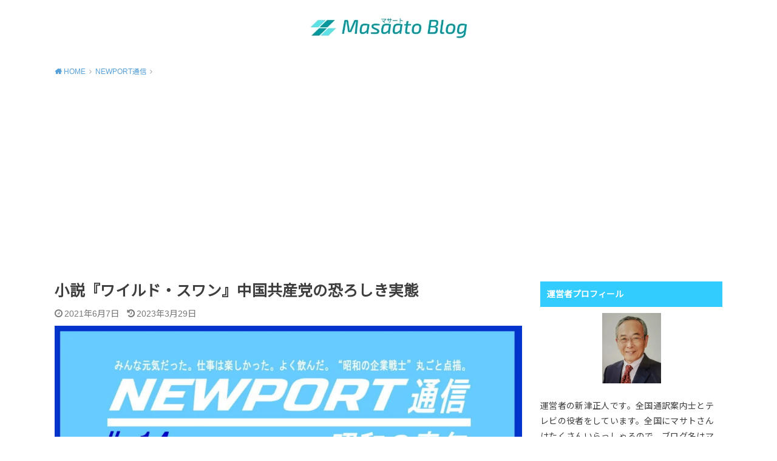

--- FILE ---
content_type: text/html; charset=UTF-8
request_url: https://masaato.com/wild-swan/
body_size: 21782
content:
<!doctype html>
<html dir="ltr" lang="ja" prefix="og: https://ogp.me/ns#" class="no-js">

<head>
<meta charset="utf-8">
<meta http-equiv="X-UA-Compatible" content="IE=edge">
<meta name="HandheldFriendly" content="True">
<meta name="MobileOptimized" content="320">
<meta name="viewport" content="width=device-width, initial-scale=1"/>

<link rel="pingback" href="https://masaato.com/xmlrpc.php">

<title>小説『ワイルド・スワン』中国共産党の恐ろしき実態 - Masaato Blog</title>

		<!-- All in One SEO 4.9.3 - aioseo.com -->
	<meta name="description" content="共産党員として思想的妥協をいっさいせず、清貧・潔癖に生き、精神的・肉体的にボロボロになって死んで行く父。子供5人を何とか生かせようと必死で奮闘する同じく共産党員の母。 こうした共産党幹部の両親が献身的な活動をした中国共産党の非人間的な政策と行政を見ながら、やがてその社会的矛盾に気づいていく理知的な著者。" />
	<meta name="robots" content="max-image-preview:large" />
	<meta name="author" content="masaato21"/>
	<link rel="canonical" href="https://masaato.com/wild-swan/" />
	<meta name="generator" content="All in One SEO (AIOSEO) 4.9.3" />
		<meta property="og:locale" content="ja_JP" />
		<meta property="og:site_name" content="Masaato Blog - 「昭和の青年」の知恵" />
		<meta property="og:type" content="article" />
		<meta property="og:title" content="小説『ワイルド・スワン』中国共産党の恐ろしき実態 - Masaato Blog" />
		<meta property="og:description" content="共産党員として思想的妥協をいっさいせず、清貧・潔癖に生き、精神的・肉体的にボロボロになって死んで行く父。子供5人を何とか生かせようと必死で奮闘する同じく共産党員の母。 こうした共産党幹部の両親が献身的な活動をした中国共産党の非人間的な政策と行政を見ながら、やがてその社会的矛盾に気づいていく理知的な著者。" />
		<meta property="og:url" content="https://masaato.com/wild-swan/" />
		<meta property="article:published_time" content="2021-06-07T06:55:04+00:00" />
		<meta property="article:modified_time" content="2023-03-29T01:38:58+00:00" />
		<meta name="twitter:card" content="summary" />
		<meta name="twitter:title" content="小説『ワイルド・スワン』中国共産党の恐ろしき実態 - Masaato Blog" />
		<meta name="twitter:description" content="共産党員として思想的妥協をいっさいせず、清貧・潔癖に生き、精神的・肉体的にボロボロになって死んで行く父。子供5人を何とか生かせようと必死で奮闘する同じく共産党員の母。 こうした共産党幹部の両親が献身的な活動をした中国共産党の非人間的な政策と行政を見ながら、やがてその社会的矛盾に気づいていく理知的な著者。" />
		<script type="application/ld+json" class="aioseo-schema">
			{"@context":"https:\/\/schema.org","@graph":[{"@type":"BlogPosting","@id":"https:\/\/masaato.com\/wild-swan\/#blogposting","name":"\u5c0f\u8aac\u300e\u30ef\u30a4\u30eb\u30c9\u30fb\u30b9\u30ef\u30f3\u300f\u4e2d\u56fd\u5171\u7523\u515a\u306e\u6050\u308d\u3057\u304d\u5b9f\u614b - Masaato Blog","headline":"\u5c0f\u8aac\u300e\u30ef\u30a4\u30eb\u30c9\u30fb\u30b9\u30ef\u30f3\u300f\u4e2d\u56fd\u5171\u7523\u515a\u306e\u6050\u308d\u3057\u304d\u5b9f\u614b","author":{"@id":"https:\/\/masaato.com\/author\/masaato21\/#author"},"publisher":{"@id":"https:\/\/masaato.com\/#organization"},"image":{"@type":"ImageObject","url":"https:\/\/masaato.com\/wp-content\/uploads\/2021\/06\/14-cover20210607.jpg","width":1000,"height":581},"datePublished":"2021-06-07T15:55:04+09:00","dateModified":"2023-03-29T10:38:58+09:00","inLanguage":"ja","mainEntityOfPage":{"@id":"https:\/\/masaato.com\/wild-swan\/#webpage"},"isPartOf":{"@id":"https:\/\/masaato.com\/wild-swan\/#webpage"},"articleSection":"NEWPORT\u901a\u4fe1, \u30e6\u30f3\u30fb\u30c1\u30a2\u30f3, \u30ef\u30a4\u30eb\u30c9\u30fb\u30b9\u30ef\u30f3, \u5357\u65b9\u718a\u6960, \u6587\u5316\u5927\u9769\u547d, \u98a8\u306e\u76c6\u604b\u6b4c"},{"@type":"BreadcrumbList","@id":"https:\/\/masaato.com\/wild-swan\/#breadcrumblist","itemListElement":[{"@type":"ListItem","@id":"https:\/\/masaato.com#listItem","position":1,"name":"\u30db\u30fc\u30e0","item":"https:\/\/masaato.com","nextItem":{"@type":"ListItem","@id":"https:\/\/masaato.com\/category\/newport%e9%80%9a%e4%bf%a1\/#listItem","name":"NEWPORT\u901a\u4fe1"}},{"@type":"ListItem","@id":"https:\/\/masaato.com\/category\/newport%e9%80%9a%e4%bf%a1\/#listItem","position":2,"name":"NEWPORT\u901a\u4fe1","item":"https:\/\/masaato.com\/category\/newport%e9%80%9a%e4%bf%a1\/","nextItem":{"@type":"ListItem","@id":"https:\/\/masaato.com\/wild-swan\/#listItem","name":"\u5c0f\u8aac\u300e\u30ef\u30a4\u30eb\u30c9\u30fb\u30b9\u30ef\u30f3\u300f\u4e2d\u56fd\u5171\u7523\u515a\u306e\u6050\u308d\u3057\u304d\u5b9f\u614b"},"previousItem":{"@type":"ListItem","@id":"https:\/\/masaato.com#listItem","name":"\u30db\u30fc\u30e0"}},{"@type":"ListItem","@id":"https:\/\/masaato.com\/wild-swan\/#listItem","position":3,"name":"\u5c0f\u8aac\u300e\u30ef\u30a4\u30eb\u30c9\u30fb\u30b9\u30ef\u30f3\u300f\u4e2d\u56fd\u5171\u7523\u515a\u306e\u6050\u308d\u3057\u304d\u5b9f\u614b","previousItem":{"@type":"ListItem","@id":"https:\/\/masaato.com\/category\/newport%e9%80%9a%e4%bf%a1\/#listItem","name":"NEWPORT\u901a\u4fe1"}}]},{"@type":"Organization","@id":"https:\/\/masaato.com\/#organization","name":"Masaato Blog","description":"\u300c\u662d\u548c\u306e\u9752\u5e74\u300d\u306e\u77e5\u6075","url":"https:\/\/masaato.com\/"},{"@type":"Person","@id":"https:\/\/masaato.com\/author\/masaato21\/#author","url":"https:\/\/masaato.com\/author\/masaato21\/","name":"masaato21","image":{"@type":"ImageObject","@id":"https:\/\/masaato.com\/wild-swan\/#authorImage","url":"https:\/\/secure.gravatar.com\/avatar\/0030d8fca76e3ed86e82b93db00a3599031a7f4b98e771d0af1212ef9bea0db4?s=96&d=mm&r=g","width":96,"height":96,"caption":"masaato21"}},{"@type":"WebPage","@id":"https:\/\/masaato.com\/wild-swan\/#webpage","url":"https:\/\/masaato.com\/wild-swan\/","name":"\u5c0f\u8aac\u300e\u30ef\u30a4\u30eb\u30c9\u30fb\u30b9\u30ef\u30f3\u300f\u4e2d\u56fd\u5171\u7523\u515a\u306e\u6050\u308d\u3057\u304d\u5b9f\u614b - Masaato Blog","description":"\u5171\u7523\u515a\u54e1\u3068\u3057\u3066\u601d\u60f3\u7684\u59a5\u5354\u3092\u3044\u3063\u3055\u3044\u305b\u305a\u3001\u6e05\u8ca7\u30fb\u6f54\u7656\u306b\u751f\u304d\u3001\u7cbe\u795e\u7684\u30fb\u8089\u4f53\u7684\u306b\u30dc\u30ed\u30dc\u30ed\u306b\u306a\u3063\u3066\u6b7b\u3093\u3067\u884c\u304f\u7236\u3002\u5b50\u4f9b5\u4eba\u3092\u4f55\u3068\u304b\u751f\u304b\u305b\u3088\u3046\u3068\u5fc5\u6b7b\u3067\u596e\u95d8\u3059\u308b\u540c\u3058\u304f\u5171\u7523\u515a\u54e1\u306e\u6bcd\u3002 \u3053\u3046\u3057\u305f\u5171\u7523\u515a\u5e79\u90e8\u306e\u4e21\u89aa\u304c\u732e\u8eab\u7684\u306a\u6d3b\u52d5\u3092\u3057\u305f\u4e2d\u56fd\u5171\u7523\u515a\u306e\u975e\u4eba\u9593\u7684\u306a\u653f\u7b56\u3068\u884c\u653f\u3092\u898b\u306a\u304c\u3089\u3001\u3084\u304c\u3066\u305d\u306e\u793e\u4f1a\u7684\u77db\u76fe\u306b\u6c17\u3065\u3044\u3066\u3044\u304f\u7406\u77e5\u7684\u306a\u8457\u8005\u3002","inLanguage":"ja","isPartOf":{"@id":"https:\/\/masaato.com\/#website"},"breadcrumb":{"@id":"https:\/\/masaato.com\/wild-swan\/#breadcrumblist"},"author":{"@id":"https:\/\/masaato.com\/author\/masaato21\/#author"},"creator":{"@id":"https:\/\/masaato.com\/author\/masaato21\/#author"},"image":{"@type":"ImageObject","url":"https:\/\/masaato.com\/wp-content\/uploads\/2021\/06\/14-cover20210607.jpg","@id":"https:\/\/masaato.com\/wild-swan\/#mainImage","width":1000,"height":581},"primaryImageOfPage":{"@id":"https:\/\/masaato.com\/wild-swan\/#mainImage"},"datePublished":"2021-06-07T15:55:04+09:00","dateModified":"2023-03-29T10:38:58+09:00"},{"@type":"WebSite","@id":"https:\/\/masaato.com\/#website","url":"https:\/\/masaato.com\/","name":"Masaato Blog","description":"\u300c\u662d\u548c\u306e\u9752\u5e74\u300d\u306e\u77e5\u6075","inLanguage":"ja","publisher":{"@id":"https:\/\/masaato.com\/#organization"}}]}
		</script>
		<!-- All in One SEO -->

<link rel='dns-prefetch' href='//ajax.googleapis.com' />
<link rel='dns-prefetch' href='//fonts.googleapis.com' />
<link rel='dns-prefetch' href='//www.googletagmanager.com' />
<link rel='dns-prefetch' href='//pagead2.googlesyndication.com' />
<link rel="alternate" type="application/rss+xml" title="Masaato Blog &raquo; フィード" href="https://masaato.com/feed/" />
<link rel="alternate" type="application/rss+xml" title="Masaato Blog &raquo; コメントフィード" href="https://masaato.com/comments/feed/" />
<link rel="alternate" type="application/rss+xml" title="Masaato Blog &raquo; 小説『ワイルド・スワン』中国共産党の恐ろしき実態 のコメントのフィード" href="https://masaato.com/wild-swan/feed/" />
<link rel="alternate" title="oEmbed (JSON)" type="application/json+oembed" href="https://masaato.com/wp-json/oembed/1.0/embed?url=https%3A%2F%2Fmasaato.com%2Fwild-swan%2F" />
<link rel="alternate" title="oEmbed (XML)" type="text/xml+oembed" href="https://masaato.com/wp-json/oembed/1.0/embed?url=https%3A%2F%2Fmasaato.com%2Fwild-swan%2F&#038;format=xml" />
<!-- masaato.com is managing ads with Advanced Ads 2.0.13 – https://wpadvancedads.com/ --><script id="masaa-ready">
			window.advanced_ads_ready=function(e,a){a=a||"complete";var d=function(e){return"interactive"===a?"loading"!==e:"complete"===e};d(document.readyState)?e():document.addEventListener("readystatechange",(function(a){d(a.target.readyState)&&e()}),{once:"interactive"===a})},window.advanced_ads_ready_queue=window.advanced_ads_ready_queue||[];		</script>
		<style id='wp-img-auto-sizes-contain-inline-css' type='text/css'>
img:is([sizes=auto i],[sizes^="auto," i]){contain-intrinsic-size:3000px 1500px}
/*# sourceURL=wp-img-auto-sizes-contain-inline-css */
</style>
<style id='wp-emoji-styles-inline-css' type='text/css'>

	img.wp-smiley, img.emoji {
		display: inline !important;
		border: none !important;
		box-shadow: none !important;
		height: 1em !important;
		width: 1em !important;
		margin: 0 0.07em !important;
		vertical-align: -0.1em !important;
		background: none !important;
		padding: 0 !important;
	}
/*# sourceURL=wp-emoji-styles-inline-css */
</style>
<style id='wp-block-library-inline-css' type='text/css'>
:root{--wp-block-synced-color:#7a00df;--wp-block-synced-color--rgb:122,0,223;--wp-bound-block-color:var(--wp-block-synced-color);--wp-editor-canvas-background:#ddd;--wp-admin-theme-color:#007cba;--wp-admin-theme-color--rgb:0,124,186;--wp-admin-theme-color-darker-10:#006ba1;--wp-admin-theme-color-darker-10--rgb:0,107,160.5;--wp-admin-theme-color-darker-20:#005a87;--wp-admin-theme-color-darker-20--rgb:0,90,135;--wp-admin-border-width-focus:2px}@media (min-resolution:192dpi){:root{--wp-admin-border-width-focus:1.5px}}.wp-element-button{cursor:pointer}:root .has-very-light-gray-background-color{background-color:#eee}:root .has-very-dark-gray-background-color{background-color:#313131}:root .has-very-light-gray-color{color:#eee}:root .has-very-dark-gray-color{color:#313131}:root .has-vivid-green-cyan-to-vivid-cyan-blue-gradient-background{background:linear-gradient(135deg,#00d084,#0693e3)}:root .has-purple-crush-gradient-background{background:linear-gradient(135deg,#34e2e4,#4721fb 50%,#ab1dfe)}:root .has-hazy-dawn-gradient-background{background:linear-gradient(135deg,#faaca8,#dad0ec)}:root .has-subdued-olive-gradient-background{background:linear-gradient(135deg,#fafae1,#67a671)}:root .has-atomic-cream-gradient-background{background:linear-gradient(135deg,#fdd79a,#004a59)}:root .has-nightshade-gradient-background{background:linear-gradient(135deg,#330968,#31cdcf)}:root .has-midnight-gradient-background{background:linear-gradient(135deg,#020381,#2874fc)}:root{--wp--preset--font-size--normal:16px;--wp--preset--font-size--huge:42px}.has-regular-font-size{font-size:1em}.has-larger-font-size{font-size:2.625em}.has-normal-font-size{font-size:var(--wp--preset--font-size--normal)}.has-huge-font-size{font-size:var(--wp--preset--font-size--huge)}.has-text-align-center{text-align:center}.has-text-align-left{text-align:left}.has-text-align-right{text-align:right}.has-fit-text{white-space:nowrap!important}#end-resizable-editor-section{display:none}.aligncenter{clear:both}.items-justified-left{justify-content:flex-start}.items-justified-center{justify-content:center}.items-justified-right{justify-content:flex-end}.items-justified-space-between{justify-content:space-between}.screen-reader-text{border:0;clip-path:inset(50%);height:1px;margin:-1px;overflow:hidden;padding:0;position:absolute;width:1px;word-wrap:normal!important}.screen-reader-text:focus{background-color:#ddd;clip-path:none;color:#444;display:block;font-size:1em;height:auto;left:5px;line-height:normal;padding:15px 23px 14px;text-decoration:none;top:5px;width:auto;z-index:100000}html :where(.has-border-color){border-style:solid}html :where([style*=border-top-color]){border-top-style:solid}html :where([style*=border-right-color]){border-right-style:solid}html :where([style*=border-bottom-color]){border-bottom-style:solid}html :where([style*=border-left-color]){border-left-style:solid}html :where([style*=border-width]){border-style:solid}html :where([style*=border-top-width]){border-top-style:solid}html :where([style*=border-right-width]){border-right-style:solid}html :where([style*=border-bottom-width]){border-bottom-style:solid}html :where([style*=border-left-width]){border-left-style:solid}html :where(img[class*=wp-image-]){height:auto;max-width:100%}:where(figure){margin:0 0 1em}html :where(.is-position-sticky){--wp-admin--admin-bar--position-offset:var(--wp-admin--admin-bar--height,0px)}@media screen and (max-width:600px){html :where(.is-position-sticky){--wp-admin--admin-bar--position-offset:0px}}

/*# sourceURL=wp-block-library-inline-css */
</style><style id='global-styles-inline-css' type='text/css'>
:root{--wp--preset--aspect-ratio--square: 1;--wp--preset--aspect-ratio--4-3: 4/3;--wp--preset--aspect-ratio--3-4: 3/4;--wp--preset--aspect-ratio--3-2: 3/2;--wp--preset--aspect-ratio--2-3: 2/3;--wp--preset--aspect-ratio--16-9: 16/9;--wp--preset--aspect-ratio--9-16: 9/16;--wp--preset--color--black: #000000;--wp--preset--color--cyan-bluish-gray: #abb8c3;--wp--preset--color--white: #ffffff;--wp--preset--color--pale-pink: #f78da7;--wp--preset--color--vivid-red: #cf2e2e;--wp--preset--color--luminous-vivid-orange: #ff6900;--wp--preset--color--luminous-vivid-amber: #fcb900;--wp--preset--color--light-green-cyan: #7bdcb5;--wp--preset--color--vivid-green-cyan: #00d084;--wp--preset--color--pale-cyan-blue: #8ed1fc;--wp--preset--color--vivid-cyan-blue: #0693e3;--wp--preset--color--vivid-purple: #9b51e0;--wp--preset--gradient--vivid-cyan-blue-to-vivid-purple: linear-gradient(135deg,rgb(6,147,227) 0%,rgb(155,81,224) 100%);--wp--preset--gradient--light-green-cyan-to-vivid-green-cyan: linear-gradient(135deg,rgb(122,220,180) 0%,rgb(0,208,130) 100%);--wp--preset--gradient--luminous-vivid-amber-to-luminous-vivid-orange: linear-gradient(135deg,rgb(252,185,0) 0%,rgb(255,105,0) 100%);--wp--preset--gradient--luminous-vivid-orange-to-vivid-red: linear-gradient(135deg,rgb(255,105,0) 0%,rgb(207,46,46) 100%);--wp--preset--gradient--very-light-gray-to-cyan-bluish-gray: linear-gradient(135deg,rgb(238,238,238) 0%,rgb(169,184,195) 100%);--wp--preset--gradient--cool-to-warm-spectrum: linear-gradient(135deg,rgb(74,234,220) 0%,rgb(151,120,209) 20%,rgb(207,42,186) 40%,rgb(238,44,130) 60%,rgb(251,105,98) 80%,rgb(254,248,76) 100%);--wp--preset--gradient--blush-light-purple: linear-gradient(135deg,rgb(255,206,236) 0%,rgb(152,150,240) 100%);--wp--preset--gradient--blush-bordeaux: linear-gradient(135deg,rgb(254,205,165) 0%,rgb(254,45,45) 50%,rgb(107,0,62) 100%);--wp--preset--gradient--luminous-dusk: linear-gradient(135deg,rgb(255,203,112) 0%,rgb(199,81,192) 50%,rgb(65,88,208) 100%);--wp--preset--gradient--pale-ocean: linear-gradient(135deg,rgb(255,245,203) 0%,rgb(182,227,212) 50%,rgb(51,167,181) 100%);--wp--preset--gradient--electric-grass: linear-gradient(135deg,rgb(202,248,128) 0%,rgb(113,206,126) 100%);--wp--preset--gradient--midnight: linear-gradient(135deg,rgb(2,3,129) 0%,rgb(40,116,252) 100%);--wp--preset--font-size--small: 13px;--wp--preset--font-size--medium: 20px;--wp--preset--font-size--large: 36px;--wp--preset--font-size--x-large: 42px;--wp--preset--spacing--20: 0.44rem;--wp--preset--spacing--30: 0.67rem;--wp--preset--spacing--40: 1rem;--wp--preset--spacing--50: 1.5rem;--wp--preset--spacing--60: 2.25rem;--wp--preset--spacing--70: 3.38rem;--wp--preset--spacing--80: 5.06rem;--wp--preset--shadow--natural: 6px 6px 9px rgba(0, 0, 0, 0.2);--wp--preset--shadow--deep: 12px 12px 50px rgba(0, 0, 0, 0.4);--wp--preset--shadow--sharp: 6px 6px 0px rgba(0, 0, 0, 0.2);--wp--preset--shadow--outlined: 6px 6px 0px -3px rgb(255, 255, 255), 6px 6px rgb(0, 0, 0);--wp--preset--shadow--crisp: 6px 6px 0px rgb(0, 0, 0);}:where(.is-layout-flex){gap: 0.5em;}:where(.is-layout-grid){gap: 0.5em;}body .is-layout-flex{display: flex;}.is-layout-flex{flex-wrap: wrap;align-items: center;}.is-layout-flex > :is(*, div){margin: 0;}body .is-layout-grid{display: grid;}.is-layout-grid > :is(*, div){margin: 0;}:where(.wp-block-columns.is-layout-flex){gap: 2em;}:where(.wp-block-columns.is-layout-grid){gap: 2em;}:where(.wp-block-post-template.is-layout-flex){gap: 1.25em;}:where(.wp-block-post-template.is-layout-grid){gap: 1.25em;}.has-black-color{color: var(--wp--preset--color--black) !important;}.has-cyan-bluish-gray-color{color: var(--wp--preset--color--cyan-bluish-gray) !important;}.has-white-color{color: var(--wp--preset--color--white) !important;}.has-pale-pink-color{color: var(--wp--preset--color--pale-pink) !important;}.has-vivid-red-color{color: var(--wp--preset--color--vivid-red) !important;}.has-luminous-vivid-orange-color{color: var(--wp--preset--color--luminous-vivid-orange) !important;}.has-luminous-vivid-amber-color{color: var(--wp--preset--color--luminous-vivid-amber) !important;}.has-light-green-cyan-color{color: var(--wp--preset--color--light-green-cyan) !important;}.has-vivid-green-cyan-color{color: var(--wp--preset--color--vivid-green-cyan) !important;}.has-pale-cyan-blue-color{color: var(--wp--preset--color--pale-cyan-blue) !important;}.has-vivid-cyan-blue-color{color: var(--wp--preset--color--vivid-cyan-blue) !important;}.has-vivid-purple-color{color: var(--wp--preset--color--vivid-purple) !important;}.has-black-background-color{background-color: var(--wp--preset--color--black) !important;}.has-cyan-bluish-gray-background-color{background-color: var(--wp--preset--color--cyan-bluish-gray) !important;}.has-white-background-color{background-color: var(--wp--preset--color--white) !important;}.has-pale-pink-background-color{background-color: var(--wp--preset--color--pale-pink) !important;}.has-vivid-red-background-color{background-color: var(--wp--preset--color--vivid-red) !important;}.has-luminous-vivid-orange-background-color{background-color: var(--wp--preset--color--luminous-vivid-orange) !important;}.has-luminous-vivid-amber-background-color{background-color: var(--wp--preset--color--luminous-vivid-amber) !important;}.has-light-green-cyan-background-color{background-color: var(--wp--preset--color--light-green-cyan) !important;}.has-vivid-green-cyan-background-color{background-color: var(--wp--preset--color--vivid-green-cyan) !important;}.has-pale-cyan-blue-background-color{background-color: var(--wp--preset--color--pale-cyan-blue) !important;}.has-vivid-cyan-blue-background-color{background-color: var(--wp--preset--color--vivid-cyan-blue) !important;}.has-vivid-purple-background-color{background-color: var(--wp--preset--color--vivid-purple) !important;}.has-black-border-color{border-color: var(--wp--preset--color--black) !important;}.has-cyan-bluish-gray-border-color{border-color: var(--wp--preset--color--cyan-bluish-gray) !important;}.has-white-border-color{border-color: var(--wp--preset--color--white) !important;}.has-pale-pink-border-color{border-color: var(--wp--preset--color--pale-pink) !important;}.has-vivid-red-border-color{border-color: var(--wp--preset--color--vivid-red) !important;}.has-luminous-vivid-orange-border-color{border-color: var(--wp--preset--color--luminous-vivid-orange) !important;}.has-luminous-vivid-amber-border-color{border-color: var(--wp--preset--color--luminous-vivid-amber) !important;}.has-light-green-cyan-border-color{border-color: var(--wp--preset--color--light-green-cyan) !important;}.has-vivid-green-cyan-border-color{border-color: var(--wp--preset--color--vivid-green-cyan) !important;}.has-pale-cyan-blue-border-color{border-color: var(--wp--preset--color--pale-cyan-blue) !important;}.has-vivid-cyan-blue-border-color{border-color: var(--wp--preset--color--vivid-cyan-blue) !important;}.has-vivid-purple-border-color{border-color: var(--wp--preset--color--vivid-purple) !important;}.has-vivid-cyan-blue-to-vivid-purple-gradient-background{background: var(--wp--preset--gradient--vivid-cyan-blue-to-vivid-purple) !important;}.has-light-green-cyan-to-vivid-green-cyan-gradient-background{background: var(--wp--preset--gradient--light-green-cyan-to-vivid-green-cyan) !important;}.has-luminous-vivid-amber-to-luminous-vivid-orange-gradient-background{background: var(--wp--preset--gradient--luminous-vivid-amber-to-luminous-vivid-orange) !important;}.has-luminous-vivid-orange-to-vivid-red-gradient-background{background: var(--wp--preset--gradient--luminous-vivid-orange-to-vivid-red) !important;}.has-very-light-gray-to-cyan-bluish-gray-gradient-background{background: var(--wp--preset--gradient--very-light-gray-to-cyan-bluish-gray) !important;}.has-cool-to-warm-spectrum-gradient-background{background: var(--wp--preset--gradient--cool-to-warm-spectrum) !important;}.has-blush-light-purple-gradient-background{background: var(--wp--preset--gradient--blush-light-purple) !important;}.has-blush-bordeaux-gradient-background{background: var(--wp--preset--gradient--blush-bordeaux) !important;}.has-luminous-dusk-gradient-background{background: var(--wp--preset--gradient--luminous-dusk) !important;}.has-pale-ocean-gradient-background{background: var(--wp--preset--gradient--pale-ocean) !important;}.has-electric-grass-gradient-background{background: var(--wp--preset--gradient--electric-grass) !important;}.has-midnight-gradient-background{background: var(--wp--preset--gradient--midnight) !important;}.has-small-font-size{font-size: var(--wp--preset--font-size--small) !important;}.has-medium-font-size{font-size: var(--wp--preset--font-size--medium) !important;}.has-large-font-size{font-size: var(--wp--preset--font-size--large) !important;}.has-x-large-font-size{font-size: var(--wp--preset--font-size--x-large) !important;}
/*# sourceURL=global-styles-inline-css */
</style>

<style id='classic-theme-styles-inline-css' type='text/css'>
/*! This file is auto-generated */
.wp-block-button__link{color:#fff;background-color:#32373c;border-radius:9999px;box-shadow:none;text-decoration:none;padding:calc(.667em + 2px) calc(1.333em + 2px);font-size:1.125em}.wp-block-file__button{background:#32373c;color:#fff;text-decoration:none}
/*# sourceURL=/wp-includes/css/classic-themes.min.css */
</style>
<link rel='stylesheet' id='contact-form-7-css' href='https://masaato.com/wp-content/plugins/contact-form-7/includes/css/styles.css?ver=6.1.2' type='text/css' media='all' />
<link rel='stylesheet' id='toc-screen-css' href='https://masaato.com/wp-content/plugins/table-of-contents-plus/screen.min.css?ver=2411.1' type='text/css' media='all' />
<link rel='stylesheet' id='style-css' href='https://masaato.com/wp-content/themes/yswallow/style.min.css?ver=1.3.2' type='text/css' media='all' />
<style id='style-inline-css' type='text/css'>
.animated{animation-duration:1.2s;animation-fill-mode:both;animation-delay:0s;animation-timing-function:ease-out}.wpcf7 .screen-reader-response{position:static}.animated{animation-fill-mode:none}@keyframes fadeIn{from{opacity:0}to{opacity:1}}.fadeIn{animation-name:fadeIn}@keyframes fadeInDown{from{opacity:0;transform:translate3d(0,-10px,0)}to{opacity:1;transform:none}}.fadeInDown{animation-name:fadeInDown}@keyframes fadeInDownBig{from{opacity:0;transform:translate3d(0,-100%,0)}to{opacity:1;transform:none}}.fadeInDownBig{animation-name:fadeInDownBig}@keyframes fadeInLeft{from{opacity:0;transform:translate3d(-10px,0,0)}to{opacity:1;transform:none}}.fadeInLeft{animation-name:fadeInLeft}@keyframes fadeInLeftBig{from{opacity:0;transform:translate3d(-100%,0,0)}to{opacity:1;transform:none}}.fadeInLeftBig{animation-name:fadeInLeftBig}@keyframes fadeInRight{from{opacity:0;transform:translate3d(10px,0,0)}to{opacity:1;transform:none}}.fadeInRight{animation-name:fadeInRight}@keyframes fadeInRightBig{from{opacity:0;transform:translate3d(100%,0,0)}to{opacity:1;transform:none}}.fadeInRightBig{animation-name:fadeInRightBig}@keyframes fadeInUp{from{opacity:0;transform:translate3d(0,10px,0)}to{opacity:1;transform:none}}.fadeInUp{animation-name:fadeInUp}@keyframes fadeInUpBig{from{opacity:0;transform:translate3d(0,100%,0)}to{opacity:1;transform:none}}.fadeInUpBig{animation-name:fadeInUpBig}
/*# sourceURL=style-inline-css */
</style>
<link rel='stylesheet' id='gf_Notojp-css' href='https://fonts.googleapis.com/css?family=Noto+Sans+JP&#038;display=swap' type='text/css' media='all' />
<link rel='stylesheet' id='fontawesome-css' href='https://masaato.com/wp-content/themes/yswallow/library/css/font-awesome.min.css' type='text/css' media='all' />
<script type="text/javascript" src="https://ajax.googleapis.com/ajax/libs/jquery/1.12.4/jquery.min.js?ver=1.12.4" id="jquery-js"></script>
<link rel="https://api.w.org/" href="https://masaato.com/wp-json/" /><link rel="alternate" title="JSON" type="application/json" href="https://masaato.com/wp-json/wp/v2/posts/1756" /><link rel="EditURI" type="application/rsd+xml" title="RSD" href="https://masaato.com/xmlrpc.php?rsd" />
<meta name="generator" content="WordPress 6.9" />
<link rel='shortlink' href='https://masaato.com/?p=1756' />
<meta name="generator" content="Site Kit by Google 1.164.0" /><style type="text/css">
body, #breadcrumb li a::after{ color: #3E3E3E;}
a, #breadcrumb li a i, .authorbox .author_sns li a::before,.widget li a:after{ color: #57a1d8;}
a:hover{ color: #9eccef;}
.article-footer .post-categories li a,.article-footer .tags a{ background: #57a1d8; border-color:#57a1d8;}
.article-footer .tags a{ color:#57a1d8; background: none;}
.article-footer .post-categories li a:hover,.article-footer .tags a:hover{ background:#9eccef;  border-color:#9eccef;}
input[type="text"],input[type="password"],input[type="datetime"],input[type="datetime-local"],input[type="date"],input[type="month"],input[type="time"],input[type="week"],input[type="number"],input[type="email"],input[type="url"],input[type="search"],input[type="tel"],input[type="color"],select,textarea,.field { background-color: #ffffff;}
#header{ color: #ffffff; background: #ffffff;}
#logo a{ color: #ecf6ff;}
@media only screen and (min-width: 768px) {
	#g_nav .nav > li::after{ background: #ecf6ff;}
	#g_nav .nav li ul.sub-menu, #g_nav .nav li ul.children{ background: #33ccff;color: #ffffff;}
	.archives-list .post-list a .eyecatch::after{ background: #57a1d8;}
}

.slick-prev:before, .slick-next:before, .accordionBtn, #submit, button, html input[type="button"], input[type="reset"], input[type="submit"], .pagination a:hover, .pagination a:focus,.page-links a:hover, .page-links a:focus { background-color: #57a1d8;}
.accordionBtn.active, #submit:hover, #submit:focus{ background-color: #9eccef;}
.entry-content h2, .homeadd_wrap .widgettitle, .widgettitle, .eyecatch .cat-name, ul.wpp-list li a:before, .cat_postlist .catttl span::before, .cat_postlist .catttl span::after, .accordion::before{ background: #33ccff; color: #ffffff;}
.entry-content h3,.entry-content h4{ border-color: #33ccff;}
.h_balloon .entry-content h2:after{ border-top-color: #33ccff;}
.entry-content ol li:before{ background: #33ccff; border-color: #33ccff;  color: #ffffff;}
.entry-content ol li ol li:before{ color: #33ccff;}
.entry-content ul li:before{ color: #33ccff;}
.entry-content blockquote::before,.entry-content blockquote::after{color: #33ccff;}

.btn-wrap a{background: #57a1d8;border: 1px solid #57a1d8;}
.btn-wrap a:hover,.widget .btn-wrap:not(.simple) a:hover{color: #57a1d8;border-color: #57a1d8;}
.btn-wrap.simple a, .pagination a, .pagination span,.page-links a{border-color: #57a1d8; color: #57a1d8;}
.btn-wrap.simple a:hover, .pagination .current,.pagination .current:hover,.page-links ul > li > span{background-color: #57a1d8;}

#footer-top::before{background-color: #33ccff;}
#footer,.cta-inner{background-color: #33ccff; color: #ffffff;}

</style>

<!-- Site Kit が追加した Google AdSense メタタグ -->
<meta name="google-adsense-platform-account" content="ca-host-pub-2644536267352236">
<meta name="google-adsense-platform-domain" content="sitekit.withgoogle.com">
<!-- Site Kit が追加した End Google AdSense メタタグ -->
<noscript><style>.lazyload[data-src]{display:none !important;}</style></noscript><style>.lazyload{background-image:none !important;}.lazyload:before{background-image:none !important;}</style>
<!-- Google AdSense スニペット (Site Kit が追加) -->
<script type="text/javascript" async="async" src="https://pagead2.googlesyndication.com/pagead/js/adsbygoogle.js?client=ca-pub-8251706688829085&amp;host=ca-host-pub-2644536267352236" crossorigin="anonymous"></script>

<!-- (ここまで) Google AdSense スニペット (Site Kit が追加) -->
<script  async src="https://pagead2.googlesyndication.com/pagead/js/adsbygoogle.js?client=ca-pub-8251706688829085" crossorigin="anonymous"></script></head>

<body class="wp-singular post-template-default single single-post postid-1756 single-format-standard wp-theme-yswallow pd_normal h_default date_on catlabeloff pannavi_on aa-prefix-masaa-">
	<div id="container">


<header id="header" class="header animated fadeIn">
<div id="inner-header" class="wrap cf">

<a href="#spnavi" data-remodal-target="spnavi" class="nav_btn"><span class="text">MENU</span></a>
<div class="remodal" data-remodal-id="spnavi" data-remodal-options="hashTracking:false">
<button data-remodal-action="close" class="remodal-close"><span class="text gf">CLOSE</span></button>
<div id="archives-2" class="widget widget_archive"><h4 class="widgettitle"><span>アーカイブ</span></h4>
			<ul>
					<li><a href='https://masaato.com/2026/01/'>2026年1月</a></li>
	<li><a href='https://masaato.com/2025/12/'>2025年12月</a></li>
	<li><a href='https://masaato.com/2025/11/'>2025年11月</a></li>
	<li><a href='https://masaato.com/2025/10/'>2025年10月</a></li>
	<li><a href='https://masaato.com/2025/09/'>2025年9月</a></li>
	<li><a href='https://masaato.com/2025/07/'>2025年7月</a></li>
	<li><a href='https://masaato.com/2025/04/'>2025年4月</a></li>
	<li><a href='https://masaato.com/2025/01/'>2025年1月</a></li>
	<li><a href='https://masaato.com/2024/09/'>2024年9月</a></li>
	<li><a href='https://masaato.com/2024/08/'>2024年8月</a></li>
	<li><a href='https://masaato.com/2024/07/'>2024年7月</a></li>
	<li><a href='https://masaato.com/2024/05/'>2024年5月</a></li>
	<li><a href='https://masaato.com/2024/04/'>2024年4月</a></li>
	<li><a href='https://masaato.com/2023/12/'>2023年12月</a></li>
	<li><a href='https://masaato.com/2023/05/'>2023年5月</a></li>
	<li><a href='https://masaato.com/2023/04/'>2023年4月</a></li>
	<li><a href='https://masaato.com/2023/03/'>2023年3月</a></li>
	<li><a href='https://masaato.com/2023/02/'>2023年2月</a></li>
	<li><a href='https://masaato.com/2023/01/'>2023年1月</a></li>
	<li><a href='https://masaato.com/2022/12/'>2022年12月</a></li>
	<li><a href='https://masaato.com/2022/11/'>2022年11月</a></li>
	<li><a href='https://masaato.com/2022/04/'>2022年4月</a></li>
	<li><a href='https://masaato.com/2021/09/'>2021年9月</a></li>
	<li><a href='https://masaato.com/2021/08/'>2021年8月</a></li>
	<li><a href='https://masaato.com/2021/07/'>2021年7月</a></li>
	<li><a href='https://masaato.com/2021/06/'>2021年6月</a></li>
	<li><a href='https://masaato.com/2021/05/'>2021年5月</a></li>
	<li><a href='https://masaato.com/2021/04/'>2021年4月</a></li>
	<li><a href='https://masaato.com/2021/02/'>2021年2月</a></li>
	<li><a href='https://masaato.com/2021/01/'>2021年1月</a></li>
	<li><a href='https://masaato.com/2020/12/'>2020年12月</a></li>
	<li><a href='https://masaato.com/2020/11/'>2020年11月</a></li>
	<li><a href='https://masaato.com/2020/10/'>2020年10月</a></li>
	<li><a href='https://masaato.com/2020/09/'>2020年9月</a></li>
	<li><a href='https://masaato.com/2020/06/'>2020年6月</a></li>
	<li><a href='https://masaato.com/2020/05/'>2020年5月</a></li>
			</ul>

			</div><div id="categories-2" class="widget widget_categories"><h4 class="widgettitle"><span>カテゴリー</span></h4>
			<ul>
					<li class="cat-item cat-item-484"><a href="https://masaato.com/category/japane-food/">Japane food</a>
</li>
	<li class="cat-item cat-item-485"><a href="https://masaato.com/category/japanese-dishes/">Japanese dishes</a>
</li>
	<li class="cat-item cat-item-367"><a href="https://masaato.com/category/newport%e9%80%9a%e4%bf%a1/">NEWPORT通信</a>
</li>
	<li class="cat-item cat-item-514"><a href="https://masaato.com/category/press-release/">press release</a>
</li>
	<li class="cat-item cat-item-340"><a href="https://masaato.com/category/tales/">tales</a>
</li>
	<li class="cat-item cat-item-372"><a href="https://masaato.com/category/tokyo-confidential/">Tokyo confidential</a>
</li>
	<li class="cat-item cat-item-370"><a href="https://masaato.com/category/turky-earthquake/">Turky Earthquake</a>
</li>
	<li class="cat-item cat-item-368"><a href="https://masaato.com/category/ukraine-war/">Ukraine war</a>
</li>
	<li class="cat-item cat-item-24"><a href="https://masaato.com/category/wordpress/">WordPress</a>
</li>
	<li class="cat-item cat-item-69"><a href="https://masaato.com/category/youtube/">youtube</a>
</li>
	<li class="cat-item cat-item-85"><a href="https://masaato.com/category/%e3%82%a2%e3%83%95%e3%82%a3%e3%83%aa%e3%82%a8%e3%82%a4%e3%83%88/">アフィリエイト</a>
</li>
	<li class="cat-item cat-item-332"><a href="https://masaato.com/category/%e3%82%a6%e3%82%a4%e3%82%b0%e3%83%ab%e4%ba%ba%e3%82%b8%e3%82%a7%e3%83%8e%e3%82%b5%e3%82%a4%e3%83%89/">ウイグル人ジェノサイド</a>
</li>
	<li class="cat-item cat-item-407"><a href="https://masaato.com/category/%e3%82%ac%e3%83%b3%e6%92%83%e9%80%80%e8%a8%98/">ガン撃退記</a>
</li>
	<li class="cat-item cat-item-547"><a href="https://masaato.com/category/%e3%82%b9%e3%83%91%e3%82%a4%e5%a4%a9%e5%9b%bd/">スパイ天国</a>
</li>
	<li class="cat-item cat-item-53"><a href="https://masaato.com/category/%e3%82%b9%e3%83%9e%e3%83%9b/">スマホ</a>
</li>
	<li class="cat-item cat-item-93"><a href="https://masaato.com/category/diamond/">ダイヤモンド</a>
</li>
	<li class="cat-item cat-item-654"><a href="https://masaato.com/category/%e4%b8%ad%e5%9b%bd%e4%ba%8b%e6%83%85/">中国事情</a>
</li>
	<li class="cat-item cat-item-5"><a href="https://masaato.com/category/healthy_exercise/">健康/スポーツ/アウトドア</a>
</li>
	<li class="cat-item cat-item-65"><a href="https://masaato.com/category/%e5%8b%95%e7%94%bb%e7%b7%a8%e9%9b%86/">動画編集</a>
</li>
	<li class="cat-item cat-item-22"><a href="https://masaato.com/category/crisis/">危機管理</a>
</li>
	<li class="cat-item cat-item-536"><a href="https://masaato.com/category/%e5%90%8c%e6%80%a7%e5%a9%9a/">同性婚</a>
</li>
	<li class="cat-item cat-item-402"><a href="https://masaato.com/category/%e5%92%8c%e9%a3%9f/">和食</a>
</li>
	<li class="cat-item cat-item-320"><a href="https://masaato.com/category/%e5%9b%bd%e9%98%b2/">国防</a>
</li>
	<li class="cat-item cat-item-667"><a href="https://masaato.com/category/%e5%b0%8f%e8%aa%ac/">小説</a>
</li>
	<li class="cat-item cat-item-103"><a href="https://masaato.com/category/%e5%bd%b9%e8%80%85%e7%a8%bc%e6%a5%ad/">役者稼業</a>
</li>
	<li class="cat-item cat-item-535"><a href="https://masaato.com/category/%e6%85%b0%e5%ae%89%e5%a9%a6/">慰安婦</a>
</li>
	<li class="cat-item cat-item-415"><a href="https://masaato.com/category/%e6%96%87%e5%ad%a6%e7%b3%bb/">文学系</a>
</li>
	<li class="cat-item cat-item-339"><a href="https://masaato.com/category/%e6%96%99%e7%90%86/">料理</a>
</li>
	<li class="cat-item cat-item-58"><a href="https://masaato.com/category/%e6%98%ad%e5%92%8c%e3%81%ae%e9%9d%92%e5%b9%b4/">昭和の青年</a>
</li>
	<li class="cat-item cat-item-1"><a href="https://masaato.com/category/%e6%9c%aa%e5%88%86%e9%a1%9e/">未分類</a>
</li>
	<li class="cat-item cat-item-549"><a href="https://masaato.com/category/%e7%a7%bb%e6%b0%91%e9%9b%a3%e6%b0%91%e5%a4%96%e5%9b%bd%e4%ba%ba/">移民難民外国人</a>
</li>
	<li class="cat-item cat-item-2"><a href="https://masaato.com/category/english_conversation/">英会話</a>
</li>
	<li class="cat-item cat-item-3"><a href="https://masaato.com/category/tenshoku/">転職</a>
</li>
	<li class="cat-item cat-item-4"><a href="https://masaato.com/category/tourguide/">通訳案内士/添乗員</a>
</li>
	<li class="cat-item cat-item-471"><a href="https://masaato.com/category/%e9%83%bd%e3%80%85%e9%80%b8/">都々逸</a>
</li>
	<li class="cat-item cat-item-39"><a href="https://masaato.com/category/%e9%9b%bb%e5%ad%90%e6%9b%b8%e7%b1%8d/">電子書籍</a>
</li>
	<li class="cat-item cat-item-326"><a href="https://masaato.com/category/%e9%9f%93%e5%9b%bd/">韓国</a>
</li>
	<li class="cat-item cat-item-570"><a href="https://masaato.com/category/%ef%bd%81%ef%bd%89%e3%82%a8%e3%83%bc%e3%82%b8%e3%82%a7%e3%83%b3%e3%83%88/">ＡＩエージェント</a>
</li>
	<li class="cat-item cat-item-300"><a href="https://masaato.com/category/%ef%bd%90%ef%bd%92/">ＰＲ</a>
</li>
			</ul>

			</div><div id="meta-2" class="widget widget_meta"><h4 class="widgettitle"><span>メタ情報</span></h4>
		<ul>
						<li><a href="https://masaato.com/wp-login.php">ログイン</a></li>
			<li><a href="https://masaato.com/feed/">投稿フィード</a></li>
			<li><a href="https://masaato.com/comments/feed/">コメントフィード</a></li>

			<li><a href="https://ja.wordpress.org/">WordPress.org</a></li>
		</ul>

		</div><button data-remodal-action="close" class="remodal-close"><span class="text gf">CLOSE</span></button>
</div>


<div id="logo" class="fs_m ">
				<p class="h1 img"><a href="https://masaato.com"><img src="[data-uri]" alt="Masaato Blog" data-src="https://masaato.com/wp-content/uploads/2020/05/logo_masaatoblog20200514.jpeg" decoding="async" class="lazyload" data-eio-rwidth="450" data-eio-rheight="85"><noscript><img src="https://masaato.com/wp-content/uploads/2020/05/logo_masaatoblog20200514.jpeg" alt="Masaato Blog" data-eio="l"></noscript></a></p>
	
	<p class="site_description">「昭和の青年」の知恵</p></div>



</div>
</header>





<div id="breadcrumb" class="breadcrumb animated fadeIn cf"><div class="wrap"><ul class="breadcrumb__ul" itemscope itemtype="http://schema.org/BreadcrumbList"><li class="breadcrumb__li bc_homelink" itemprop="itemListElement" itemscope itemtype="http://schema.org/ListItem"><a class="breadcrumb__link" itemprop="item" href="https://masaato.com/"><span itemprop="name"> HOME</span></a><meta itemprop="position" content="1" /></li><li class="breadcrumb__li" itemprop="itemListElement" itemscope itemtype="http://schema.org/ListItem"><a class="breadcrumb__link" itemprop="item" href="https://masaato.com/category/newport%e9%80%9a%e4%bf%a1/"><span itemprop="name">NEWPORT通信</span></a><meta itemprop="position" content="2" /></li><li class="breadcrumb__li bc_posttitle" itemprop="itemListElement" itemscope itemtype="http://schema.org/ListItem"><span itemprop="name">小説『ワイルド・スワン』中国共産党の恐ろしき実態</span><meta itemprop="position" content="3" /></li></ul></div></div>

<div id="content">
<div id="inner-content" class="wrap cf">

<div class="main-wrap">
<main id="main" class="animated anidelayS fadeIn" role="main">

<article id="post-1756" class="post-1756 post type-post status-publish format-standard has-post-thumbnail hentry category-newport tag-216 tag-215 tag-217 tag-214 tag-218 article cf" role="article">
<header class="article-header entry-header">
<div class="inner">
<h1 class="entry-title single-title" itemprop="headline" rel="bookmark">小説『ワイルド・スワン』中国共産党の恐ろしき実態</h1>

<div class="byline entry-meta vcard cf">

<time class="time__date date gf entry-date updated">2021年6月7日</time><time class="time__date date gf entry-date undo updated" datetime="2023-03-29">2023年3月29日</time>
</div>

<figure class="eyecatch">
<img width="1000" height="581" src="[data-uri]" class="attachment-post-thumbnail size-post-thumbnail wp-post-image lazyload" alt="" decoding="async" fetchpriority="high"   data-src="https://masaato.com/wp-content/uploads/2021/06/14-cover20210607.jpg" data-srcset="https://masaato.com/wp-content/uploads/2021/06/14-cover20210607.jpg 1000w, https://masaato.com/wp-content/uploads/2021/06/14-cover20210607-300x174.jpg 300w, https://masaato.com/wp-content/uploads/2021/06/14-cover20210607-1024x595.jpg 1024w, https://masaato.com/wp-content/uploads/2021/06/14-cover20210607-768x446.jpg 768w, https://masaato.com/wp-content/uploads/2021/06/14-cover20210607-1536x892.jpg 1536w" data-sizes="auto" data-eio-rwidth="1000" data-eio-rheight="581" /><noscript><img width="1000" height="581" src="https://masaato.com/wp-content/uploads/2021/06/14-cover20210607.jpg" class="attachment-post-thumbnail size-post-thumbnail wp-post-image" alt="" decoding="async" fetchpriority="high" srcset="https://masaato.com/wp-content/uploads/2021/06/14-cover20210607.jpg 1000w, https://masaato.com/wp-content/uploads/2021/06/14-cover20210607-300x174.jpg 300w, https://masaato.com/wp-content/uploads/2021/06/14-cover20210607-1024x595.jpg 1024w, https://masaato.com/wp-content/uploads/2021/06/14-cover20210607-768x446.jpg 768w, https://masaato.com/wp-content/uploads/2021/06/14-cover20210607-1536x892.jpg 1536w" sizes="(max-width: 1000px) 100vw, 1000px" data-eio="l" /></noscript>
<span class="cat-name cat-id-367">NEWPORT通信</span>
</figure>

</div>
</header>


<div class="share short">
<div class="sns">
<ul class="cf">

<li class="twitter"> 
<a target="blank" href="//twitter.com/intent/tweet?url=https%3A%2F%2Fmasaato.com%2Fwild-swan%2F&text=%E5%B0%8F%E8%AA%AC%E3%80%8E%E3%83%AF%E3%82%A4%E3%83%AB%E3%83%89%E3%83%BB%E3%82%B9%E3%83%AF%E3%83%B3%E3%80%8F%E4%B8%AD%E5%9B%BD%E5%85%B1%E7%94%A3%E5%85%9A%E3%81%AE%E6%81%90%E3%82%8D%E3%81%97%E3%81%8D%E5%AE%9F%E6%85%8B&tw_p=tweetbutton" onclick="window.open(this.href, 'tweetwindow', 'width=550, height=450,personalbar=0,toolbar=0,scrollbars=1,resizable=1'); return false;"><span class="text">ツイート</span><span class="count"></span></a>
</li>

<li class="facebook">
<a href="//www.facebook.com/sharer.php?src=bm&u=https%3A%2F%2Fmasaato.com%2Fwild-swan%2F&t=%E5%B0%8F%E8%AA%AC%E3%80%8E%E3%83%AF%E3%82%A4%E3%83%AB%E3%83%89%E3%83%BB%E3%82%B9%E3%83%AF%E3%83%B3%E3%80%8F%E4%B8%AD%E5%9B%BD%E5%85%B1%E7%94%A3%E5%85%9A%E3%81%AE%E6%81%90%E3%82%8D%E3%81%97%E3%81%8D%E5%AE%9F%E6%85%8B" onclick="javascript:window.open(this.href, '', 'menubar=no,toolbar=no,resizable=yes,scrollbars=yes,height=300,width=600');return false;"><span class="text">シェア</span><span class="count"></span></a>
</li>

<li class="hatebu">       
<a href="//b.hatena.ne.jp/add?mode=confirm&url=https://masaato.com/wild-swan/&title=%E5%B0%8F%E8%AA%AC%E3%80%8E%E3%83%AF%E3%82%A4%E3%83%AB%E3%83%89%E3%83%BB%E3%82%B9%E3%83%AF%E3%83%B3%E3%80%8F%E4%B8%AD%E5%9B%BD%E5%85%B1%E7%94%A3%E5%85%9A%E3%81%AE%E6%81%90%E3%82%8D%E3%81%97%E3%81%8D%E5%AE%9F%E6%85%8B" onclick="window.open(this.href, 'HBwindow', 'width=600, height=400, menubar=no, toolbar=no, scrollbars=yes'); return false;" target="_blank"><span class="text">はてブ</span><span class="count"></span></a>
</li>

<li class="line">
<a href="//line.me/R/msg/text/?%E5%B0%8F%E8%AA%AC%E3%80%8E%E3%83%AF%E3%82%A4%E3%83%AB%E3%83%89%E3%83%BB%E3%82%B9%E3%83%AF%E3%83%B3%E3%80%8F%E4%B8%AD%E5%9B%BD%E5%85%B1%E7%94%A3%E5%85%9A%E3%81%AE%E6%81%90%E3%82%8D%E3%81%97%E3%81%8D%E5%AE%9F%E6%85%8B%0Ahttps%3A%2F%2Fmasaato.com%2Fwild-swan%2F" target="_blank"><span class="text">送る</span></a>
</li>

<li class="pocket">
<a href="//getpocket.com/edit?url=https://masaato.com/wild-swan/&title=小説『ワイルド・スワン』中国共産党の恐ろしき実態" onclick="window.open(this.href, 'FBwindow', 'width=550, height=350, menubar=no, toolbar=no, scrollbars=yes'); return false;"><span class="text">Pocket</span><span class="count"></span></a></li>

</ul>
</div> 
</div>


<div class="titleunder">
<div id="text-6" class="widget widget_text">			<div class="textwidget"></div>
		</div></div>

<section class="entry-content cf">


<p>***********************************************<br />
『NEWPORT通信』へようこそ！<br />
『NEWPORT通信』は、各号(＃)が独立した内容なので、どの号(＃)からお読みになってもお楽しみいただけますが、まず最初に、<br />
<a href="https://masaato.com/background-toc/">＃１　背景と総目次</a><br />
をお読みいただくことをお勧めいたします。<br />
『NEWPORT通信』の誕生のいきさつと、全号の見出し一覧がご覧いただけます。<br />
**********************************************</p>
<p><span style="font-weight: 400;">いつもは、文庫本が多い (携帯に便利で安いので)のに、最近は単行本を立て続けに読んだ。</span></p>
<p><span style="font-weight: 400;">前に 「ジム・クロウ」のときに書いたピリー・ホリディ自伝『奇妙な果実』晶文社刊、油井正一・大橋巨泉訳) は、岡本君（隣の部署のジャズ・フリーク＝熱狂者）からいただいたもので、 4月4日読了。 続いて金賢姫 の『いま女として』(文藝春秋刊、上下)、そして、これ『ワイルド・スワン』(ユン・チアン著、 講談社刊 上下)。 </span></p>
<p><span style="font-weight: 400;">読書の時間がとれずにいたが、連休に入って、息子にも妻にも存在感を失った「お父さん」は、朝、寝床でひっくり返ったまま読み耽った。以上5冊合わせて13cmの高さ。ま、よく読んだものだ。 </span></p>
<div id="toc_container" class="toc_light_blue no_bullets"><p class="toc_title">【contents】</p><ul class="toc_list"><li><a href="#i">中国の隠された真実を暴く</a></li><li><a href="#i-2">誤って世界拡散した文化大革命</a></li></ul></div>
<div class="masaa-h2" style="margin-left: auto;margin-right: auto;text-align: center;" id="masaa-3779451085">スポンサーリンク
<script async src="https://pagead2.googlesyndication.com/pagead/js/adsbygoogle.js"></script>
<!-- 最初のH2の前 -->
<ins class="adsbygoogle"
     style="display:block"
     data-ad-client="ca-pub-8251706688829085"
     data-ad-slot="1860839440"
     data-ad-format="auto"
     data-full-width-responsive="true"></ins>
<script>
     (adsbygoogle = window.adsbygoogle || []).push({});
</script></div><h2><span id="i"><span style="font-weight: 400;">中国の隠された真実を暴く</span></span></h2>
<p><span style="font-weight: 400;">それにしても『ワイルド・スワン』は素晴らしい。 これは、祖母、母、そして1952年生まれの著者の女性３代の生きざまを通して、現代中国の隠された真実を暴く衝撃的なノンフィクションである。</span></p>
<img decoding="async" class="alignnone size-medium wp-image-1758 lazyload" src="[data-uri]" alt="" width="300" height="213"   data-src="https://masaato.com/wp-content/uploads/2021/06/20210607_153156-300x213.jpg" data-srcset="https://masaato.com/wp-content/uploads/2021/06/20210607_153156-300x213.jpg 300w, https://masaato.com/wp-content/uploads/2021/06/20210607_153156-1024x728.jpg 1024w, https://masaato.com/wp-content/uploads/2021/06/20210607_153156-768x546.jpg 768w, https://masaato.com/wp-content/uploads/2021/06/20210607_153156-1536x1093.jpg 1536w, https://masaato.com/wp-content/uploads/2021/06/20210607_153156-2048x1457.jpg 2048w, https://masaato.com/wp-content/uploads/2021/06/20210607_153156-scaled.jpg 1000w" data-sizes="auto" data-eio-rwidth="300" data-eio-rheight="213" /><noscript><img decoding="async" class="alignnone size-medium wp-image-1758" src="https://masaato.com/wp-content/uploads/2021/06/20210607_153156-300x213.jpg" alt="" width="300" height="213" srcset="https://masaato.com/wp-content/uploads/2021/06/20210607_153156-300x213.jpg 300w, https://masaato.com/wp-content/uploads/2021/06/20210607_153156-1024x728.jpg 1024w, https://masaato.com/wp-content/uploads/2021/06/20210607_153156-768x546.jpg 768w, https://masaato.com/wp-content/uploads/2021/06/20210607_153156-1536x1093.jpg 1536w, https://masaato.com/wp-content/uploads/2021/06/20210607_153156-2048x1457.jpg 2048w, https://masaato.com/wp-content/uploads/2021/06/20210607_153156-scaled.jpg 1000w" sizes="(max-width: 300px) 100vw, 300px" data-eio="l" /></noscript>
<p><span style="font-weight: 400;">「人生において、あと何度こんな作品に巡りあえるだろう」</span></p>
<p><span style="font-weight: 400;">とその「腰巻き」に書いてあるが、まさにそのとおり。パール・バックの『大地』を凌ぐとの評もあったが、私は「越えている」 と思った。 この本は、新津パーティにも１度だけ顔を出した三枝正樹君の紹介である。 彼も博学多彩で、このほかにも高橋治著の『風の盆恋歌』や「知の巨人」といわれる『南方熊楠』の著作などを紹介されて読んだ。</span></p>
<p><span style="font-weight: 400;">彼は、毎日宿酔い状態なので、いつ読書をしているかは謎であるが、日頃から敬愛すべきところもあるので、 「そうかい」と、二つ返事で内容も聞かずに買うことにしたのだ。</span></p>
<p><span style="font-weight: 400;">話は、中国の清朝滅亡、中華民国(台湾)の大陸地区内での成立（1912）から、中国共産党の結成（1921）のころから始まる。日本の大正期である。</span></p>
<p><span style="font-weight: 400;"> 大部分が著者の母の物語だが、 この本の中でも、 その母が金賢姫の場合と同様、 人間性を顧みない社会体制に理想を求め続けるところに悲劇がある。共産党員として思想的妥協をいっさいせず、清貧にして潔癖に生き、精神的にも肉体的にもボロボロになって死んで行く父。 </span></p>
<p><span style="font-weight: 400;">子供5人を何とか生かせようと必死で奮闘する同じく共産党員の母。 こうした共産党幹部の両親が献身的な活動をした中国共産党の非人間的な政策と行政を見ながら、やがてその社会的矛盾に気づいていく理知的な著者、ユン・チアン。</span></p>
<div class="masaa-" style="margin-left: auto;margin-right: auto;text-align: center;" id="masaa-845722074">スポンサーリンク
<script async src="https://pagead2.googlesyndication.com/pagead/js/adsbygoogle.js"></script>
<!-- 記事中 -->
<ins class="adsbygoogle"
     style="display:block"
     data-ad-client="ca-pub-8251706688829085"
     data-ad-slot="2216062667"
     data-ad-format="auto"
     data-full-width-responsive="true"></ins>
<script>
     (adsbygoogle = window.adsbygoogle || []).push({});
</script></div><h2><span id="i-2">誤って世界拡散した文化大革命</span></h2>
<p><span style="font-weight: 400;">本の中に書かれている文化大革命 (=文革)は、私がちょうど学生の頃、 毛沢東の指導で紅衛兵を中心に進められていた。『 大字報』とよばれた壁新聞のことなどが、日本国内ではジャーナリスティックに報じられていた。当時、私たち学生の間では、これは中国内での体制改革が､ 若者を中心に進められているとの肯定的認識であった。ところがどっこい､ であった。 </span></p>
<p><span style="font-weight: 400;">それは当時中国が、国外へ流れる情報をコントロールした結果、 日本以外でもこのような認識をした識者は多かった。6~7年にわたる狂気の文革の最後の頃、この文革を肯定的に受け取る海外論調を著者が中国内での英語の読みのもの中に見つけて、あぜんとする行（ｸﾀﾞﾘ)があった。</span></p>
<p><span style="font-weight: 400;">文革の実態は、この本に詳しいが､ 「造反有理」の下に中国全土を吹き荒れた。いわゆる四 旧(旧思想、旧文化、旧風俗、および旧習慣をいう)を追放するということで、きのうまでの教員・教授を殴る、蹴る、中国四千年の歴史が築き上げた重要な文化財はことごとく破壊するなど、中国全土で愚行の限りを尽くした。これが毛沢東・中国共産党の実態であった。</span></p>
<p><span style="font-weight: 400;">私はこの本に出会わなかったら､中国の現代史をこれほどのスケールで、かつこれほどの詳しさで知ることはなかったろう。 また、歴史を誤認したまま人生を送ってしまったろう。 日本の学校でも検定済みの歴史教科書を使うより、これを必読書にした方がよほどよい。</span></p>
<p><span style="font-weight: 400;">今朝、寝床で(下)を読み終えたとき、私はしばらく目を閉じ呆然としていた。 そして、 なぜか25 年ほど前、 映画 「アルジェの戦い」を見終わったときのことを想い出した。 知的に、かつ情報量的に 圧倒され、 情念的に十分感動できうる著作である。 女性にも、ぜひお勧めしたい。</span></p>
<div class="masaa-" style="margin-left: auto;margin-right: auto;text-align: center;" id="masaa-1752394474">スポンサーリンク
<script async src="https://pagead2.googlesyndication.com/pagead/js/adsbygoogle.js"></script>
<!-- 記事中 -->
<ins class="adsbygoogle"
     style="display:block"
     data-ad-client="ca-pub-8251706688829085"
     data-ad-slot="2216062667"
     data-ad-format="auto"
     data-full-width-responsive="true"></ins>
<script>
     (adsbygoogle = window.adsbygoogle || []).push({});
</script></div>

</section>


<footer class="article-footer">
<div class="footer-cat-tag">
<ul class="post-categories">
	<li><a href="https://masaato.com/category/newport%e9%80%9a%e4%bf%a1/" rel="category tag">NEWPORT通信</a></li></ul><p class="tags"><a href="https://masaato.com/tag/%e3%83%a6%e3%83%b3%e3%83%bb%e3%83%81%e3%82%a2%e3%83%b3/" rel="tag">ユン・チアン</a><a href="https://masaato.com/tag/%e3%83%af%e3%82%a4%e3%83%ab%e3%83%89%e3%83%bb%e3%82%b9%e3%83%af%e3%83%b3/" rel="tag">ワイルド・スワン</a><a href="https://masaato.com/tag/%e5%8d%97%e6%96%b9%e7%86%8a%e6%a5%a0/" rel="tag">南方熊楠</a><a href="https://masaato.com/tag/%e6%96%87%e5%8c%96%e5%a4%a7%e9%9d%a9%e5%91%bd/" rel="tag">文化大革命</a><a href="https://masaato.com/tag/%e9%a2%a8%e3%81%ae%e7%9b%86%e6%81%8b%e6%ad%8c/" rel="tag">風の盆恋歌</a></p></div>
<div class="sharewrap wow animated fadeIn" data-wow-delay="0.5s">

<div class="share short">
<div class="sns">
<ul class="cf">

<li class="twitter"> 
<a target="blank" href="//twitter.com/intent/tweet?url=https%3A%2F%2Fmasaato.com%2Fwild-swan%2F&text=%E5%B0%8F%E8%AA%AC%E3%80%8E%E3%83%AF%E3%82%A4%E3%83%AB%E3%83%89%E3%83%BB%E3%82%B9%E3%83%AF%E3%83%B3%E3%80%8F%E4%B8%AD%E5%9B%BD%E5%85%B1%E7%94%A3%E5%85%9A%E3%81%AE%E6%81%90%E3%82%8D%E3%81%97%E3%81%8D%E5%AE%9F%E6%85%8B&tw_p=tweetbutton" onclick="window.open(this.href, 'tweetwindow', 'width=550, height=450,personalbar=0,toolbar=0,scrollbars=1,resizable=1'); return false;"><span class="text">ツイート</span><span class="count"></span></a>
</li>

<li class="facebook">
<a href="//www.facebook.com/sharer.php?src=bm&u=https%3A%2F%2Fmasaato.com%2Fwild-swan%2F&t=%E5%B0%8F%E8%AA%AC%E3%80%8E%E3%83%AF%E3%82%A4%E3%83%AB%E3%83%89%E3%83%BB%E3%82%B9%E3%83%AF%E3%83%B3%E3%80%8F%E4%B8%AD%E5%9B%BD%E5%85%B1%E7%94%A3%E5%85%9A%E3%81%AE%E6%81%90%E3%82%8D%E3%81%97%E3%81%8D%E5%AE%9F%E6%85%8B" onclick="javascript:window.open(this.href, '', 'menubar=no,toolbar=no,resizable=yes,scrollbars=yes,height=300,width=600');return false;"><span class="text">シェア</span><span class="count"></span></a>
</li>

<li class="hatebu">       
<a href="//b.hatena.ne.jp/add?mode=confirm&url=https://masaato.com/wild-swan/&title=%E5%B0%8F%E8%AA%AC%E3%80%8E%E3%83%AF%E3%82%A4%E3%83%AB%E3%83%89%E3%83%BB%E3%82%B9%E3%83%AF%E3%83%B3%E3%80%8F%E4%B8%AD%E5%9B%BD%E5%85%B1%E7%94%A3%E5%85%9A%E3%81%AE%E6%81%90%E3%82%8D%E3%81%97%E3%81%8D%E5%AE%9F%E6%85%8B" onclick="window.open(this.href, 'HBwindow', 'width=600, height=400, menubar=no, toolbar=no, scrollbars=yes'); return false;" target="_blank"><span class="text">はてブ</span><span class="count"></span></a>
</li>

<li class="line">
<a href="//line.me/R/msg/text/?%E5%B0%8F%E8%AA%AC%E3%80%8E%E3%83%AF%E3%82%A4%E3%83%AB%E3%83%89%E3%83%BB%E3%82%B9%E3%83%AF%E3%83%B3%E3%80%8F%E4%B8%AD%E5%9B%BD%E5%85%B1%E7%94%A3%E5%85%9A%E3%81%AE%E6%81%90%E3%82%8D%E3%81%97%E3%81%8D%E5%AE%9F%E6%85%8B%0Ahttps%3A%2F%2Fmasaato.com%2Fwild-swan%2F" target="_blank"><span class="text">送る</span></a>
</li>

<li class="pocket">
<a href="//getpocket.com/edit?url=https://masaato.com/wild-swan/&title=小説『ワイルド・スワン』中国共産党の恐ろしき実態" onclick="window.open(this.href, 'FBwindow', 'width=550, height=350, menubar=no, toolbar=no, scrollbars=yes'); return false;"><span class="text">Pocket</span><span class="count"></span></a></li>

</ul>
</div> 
</div>
</div>








	<div id="respond" class="comment-respond">
		<h3 id="reply-title" class="comment-reply-title">コメントを残す <small><a rel="nofollow" id="cancel-comment-reply-link" href="/wild-swan/#respond" style="display:none;">コメントをキャンセル</a></small></h3><form action="https://masaato.com/wp-comments-post.php" method="post" id="commentform" class="comment-form"><p class="comment-notes"><span id="email-notes">メールアドレスが公開されることはありません。</span> <span class="required-field-message"><span class="required">※</span> が付いている欄は必須項目です</span></p><p class="comment-form-comment"><label for="comment">コメント <span class="required">※</span></label> <textarea id="comment" name="comment" cols="45" rows="8" maxlength="65525" required></textarea></p><p class="comment-form-author"><label for="author">名前 <span class="required">※</span></label> <input id="author" name="author" type="text" value="" size="30" maxlength="245" autocomplete="name" required /></p>
<p class="comment-form-email"><label for="email">メール <span class="required">※</span></label> <input id="email" name="email" type="email" value="" size="30" maxlength="100" aria-describedby="email-notes" autocomplete="email" required /></p>
<p class="comment-form-url"><label for="url">サイト</label> <input id="url" name="url" type="url" value="" size="30" maxlength="200" autocomplete="url" /></p>
<p class="comment-form-cookies-consent"><input id="wp-comment-cookies-consent" name="wp-comment-cookies-consent" type="checkbox" value="yes" /> <label for="wp-comment-cookies-consent">次回のコメントで使用するためブラウザーに自分の名前、メールアドレス、サイトを保存する。</label></p>
<p class="form-submit"><input name="submit" type="submit" id="submit" class="submit" value="コメントを送信" /> <input type='hidden' name='comment_post_ID' value='1756' id='comment_post_ID' />
<input type='hidden' name='comment_parent' id='comment_parent' value='0' />
</p></form>	</div><!-- #respond -->
	

  <div class="related-box original-related wow animated fadeIn cf">
    <div class="inbox">
	    <h2 class="related-h h_ttl"><span class="gf">RECOMMEND</span></h2>
		    <div class="related-post">
				<ul class="related-list cf">

  	        <li rel="bookmark" title="海外飛行機での爆笑失敗談の数々">
		        <a href="https://masaato.com/topics-airplane/" rel=\"bookmark" title="海外飛行機での爆笑失敗談の数々" class="title">
					<figure class="eyecatch">
					<img width="300" height="200" src="[data-uri]" class="attachment-post-thum size-post-thum wp-post-image lazyload" alt="" decoding="async" data-src="https://masaato.com/wp-content/uploads/2021/06/16-cover20210608-300x200.jpg" data-eio-rwidth="300" data-eio-rheight="200" /><noscript><img width="300" height="200" src="https://masaato.com/wp-content/uploads/2021/06/16-cover20210608-300x200.jpg" class="attachment-post-thum size-post-thum wp-post-image" alt="" decoding="async" data-eio="l" /></noscript>					</figure>
					<time class="time__date date gf undo">2023年3月29日</time>					<h3 class="ttl">
						海外飛行機での爆笑失敗談の数々					</h3>
				</a>
	        </li>
  	        <li rel="bookmark" title="女として（金賢姫の場合）">
		        <a href="https://masaato.com/kim-hyun-hee/" rel=\"bookmark" title="女として（金賢姫の場合）" class="title">
					<figure class="eyecatch">
					<img width="300" height="200" src="[data-uri]" class="attachment-post-thum size-post-thum wp-post-image lazyload" alt="" decoding="async" data-src="https://masaato.com/wp-content/uploads/2021/06/13-cover20210607-1-300x200.jpg" data-eio-rwidth="300" data-eio-rheight="200" /><noscript><img width="300" height="200" src="https://masaato.com/wp-content/uploads/2021/06/13-cover20210607-1-300x200.jpg" class="attachment-post-thum size-post-thum wp-post-image" alt="" decoding="async" data-eio="l" /></noscript>					</figure>
					<time class="time__date date gf undo">2023年3月29日</time>					<h3 class="ttl">
						女として（金賢姫の場合）					</h3>
				</a>
	        </li>
  	        <li rel="bookmark" title="小説『カリフォルニアの風』">
		        <a href="https://masaato.com/essay-california/" rel=\"bookmark" title="小説『カリフォルニアの風』" class="title">
					<figure class="eyecatch">
					<img width="300" height="200" src="[data-uri]" class="attachment-post-thum size-post-thum wp-post-image lazyload" alt="" decoding="async" data-src="https://masaato.com/wp-content/uploads/2021/06/11-cover20210607-300x200.jpg" data-eio-rwidth="300" data-eio-rheight="200" /><noscript><img width="300" height="200" src="https://masaato.com/wp-content/uploads/2021/06/11-cover20210607-300x200.jpg" class="attachment-post-thum size-post-thum wp-post-image" alt="" decoding="async" data-eio="l" /></noscript>					</figure>
					<time class="time__date date gf undo">2023年3月29日</time>					<h3 class="ttl">
						小説『カリフォルニアの風』					</h3>
				</a>
	        </li>
  	        <li rel="bookmark" title="背景と総目次">
		        <a href="https://masaato.com/background-toc/" rel=\"bookmark" title="背景と総目次" class="title">
					<figure class="eyecatch">
					<img width="300" height="200" src="[data-uri]" class="attachment-post-thum size-post-thum wp-post-image lazyload" alt="" decoding="async" data-src="https://masaato.com/wp-content/uploads/2021/05/1-cover20210527-300x200.jpg" data-eio-rwidth="300" data-eio-rheight="200" /><noscript><img width="300" height="200" src="https://masaato.com/wp-content/uploads/2021/05/1-cover20210527-300x200.jpg" class="attachment-post-thum size-post-thum wp-post-image" alt="" decoding="async" data-eio="l" /></noscript>					</figure>
					<time class="time__date date gf undo">2023年3月29日</time>					<h3 class="ttl">
						背景と総目次					</h3>
				</a>
	        </li>
  	        <li rel="bookmark" title="平成版 「雨夜の品定め」">
		        <a href="https://masaato.com/evaluation-heisei/" rel=\"bookmark" title="平成版 「雨夜の品定め」" class="title">
					<figure class="eyecatch">
					<img width="300" height="200" src="[data-uri]" class="attachment-post-thum size-post-thum wp-post-image lazyload" alt="" decoding="async" data-src="https://masaato.com/wp-content/uploads/2021/06/18-cover20210608-300x200.jpg" data-eio-rwidth="300" data-eio-rheight="200" /><noscript><img width="300" height="200" src="https://masaato.com/wp-content/uploads/2021/06/18-cover20210608-300x200.jpg" class="attachment-post-thum size-post-thum wp-post-image" alt="" decoding="async" data-eio="l" /></noscript>					</figure>
					<time class="time__date date gf undo">2023年3月29日</time>					<h3 class="ttl">
						平成版 「雨夜の品定め」					</h3>
				</a>
	        </li>
  	        <li rel="bookmark" title="韓国ソウル散歩">
		        <a href="https://masaato.com/seoulwalking/" rel=\"bookmark" title="韓国ソウル散歩" class="title">
					<figure class="eyecatch">
					<img width="300" height="200" src="[data-uri]" class="attachment-post-thum size-post-thum wp-post-image lazyload" alt="" decoding="async" data-src="https://masaato.com/wp-content/uploads/2021/06/33-cover20210622-300x200.jpg" data-eio-rwidth="300" data-eio-rheight="200" /><noscript><img width="300" height="200" src="https://masaato.com/wp-content/uploads/2021/06/33-cover20210622-300x200.jpg" class="attachment-post-thum size-post-thum wp-post-image" alt="" decoding="async" data-eio="l" /></noscript>					</figure>
					<time class="time__date date gf undo">2023年3月29日</time>					<h3 class="ttl">
						韓国ソウル散歩					</h3>
				</a>
	        </li>
  	        <li rel="bookmark" title="わが恋人ジャックダニエル、ごめん">
		        <a href="https://masaato.com/jackdaniels/" rel=\"bookmark" title="わが恋人ジャックダニエル、ごめん" class="title">
					<figure class="eyecatch">
					<img width="300" height="200" src="[data-uri]" class="attachment-post-thum size-post-thum wp-post-image lazyload" alt="" decoding="async" data-src="https://masaato.com/wp-content/uploads/2021/05/5-cover20210529-300x200.jpg" data-eio-rwidth="300" data-eio-rheight="200" /><noscript><img width="300" height="200" src="https://masaato.com/wp-content/uploads/2021/05/5-cover20210529-300x200.jpg" class="attachment-post-thum size-post-thum wp-post-image" alt="" decoding="async" data-eio="l" /></noscript>					</figure>
					<time class="time__date date gf undo">2023年1月11日</time>					<h3 class="ttl">
						わが恋人ジャックダニエル、ごめん					</h3>
				</a>
	        </li>
  	        <li rel="bookmark" title="いろは歌">
		        <a href="https://masaato.com/iroha/" rel=\"bookmark" title="いろは歌" class="title">
					<figure class="eyecatch">
					<img width="300" height="200" src="[data-uri]" class="attachment-post-thum size-post-thum wp-post-image lazyload" alt="" decoding="async" data-src="https://masaato.com/wp-content/uploads/2021/06/36-cover20210622-300x200.jpg" data-eio-rwidth="300" data-eio-rheight="200" /><noscript><img width="300" height="200" src="https://masaato.com/wp-content/uploads/2021/06/36-cover20210622-300x200.jpg" class="attachment-post-thum size-post-thum wp-post-image" alt="" decoding="async" data-eio="l" /></noscript>					</figure>
					<time class="time__date date gf undo">2023年3月29日</time>					<h3 class="ttl">
						いろは歌					</h3>
				</a>
	        </li>
  
  			</ul>
	    </div>
    </div>
</div>
  
</footer>

</article>

</main>
</div>

<div class="side-wrap">
<div id="sidebar" class="sidebar cf animated fadeIn" role="complementary">
	<div id="text-2" class="widget widget_text"><h4 class="widgettitle"><span>運営者プロフィール</span></h4>			<div class="textwidget"><p><img decoding="async" class="wp-image-120 aligncenter lazyload" src="[data-uri]" alt="masato_niitsu" width="97" height="116"   data-src="https://masaato.com/wp-content/uploads/2020/05/sebiro20170828-251x300.jpg" data-srcset="https://masaato.com/wp-content/uploads/2020/05/sebiro20170828-251x300.jpg 251w, https://masaato.com/wp-content/uploads/2020/05/sebiro20170828.jpg 470w" data-sizes="auto" data-eio-rwidth="251" data-eio-rheight="300" /><noscript><img decoding="async" class=" wp-image-120 aligncenter" src="https://masaato.com/wp-content/uploads/2020/05/sebiro20170828-251x300.jpg" alt="masato_niitsu" width="97" height="116" srcset="https://masaato.com/wp-content/uploads/2020/05/sebiro20170828-251x300.jpg 251w, https://masaato.com/wp-content/uploads/2020/05/sebiro20170828.jpg 470w" sizes="(max-width: 97px) 100vw, 97px" data-eio="l" /></noscript></p>
<p>運営者の新津正人です。全国通訳案内士とテレビの役者をしています。全国にマサトさんはたくさんいらっしゃるので、ブログ名はマサートと差別化しました。ほとんどの外国人がそう呼んでくれるので。略歴はフッターにあるAboutをご覧ください。</p>
</div>
		</div><div id="search-2" class="widget widget_search"><h4 class="widgettitle"><span>サイト内検索</span></h4><form role="search" method="get" id="searchform" class="searchform cf" action="https://masaato.com/" >
		<input type="search" placeholder="キーワードを入力" value="" name="s" id="s" />
		<button type="submit" id="searchsubmit"></button>
		</form></div><div id="recent-posts-2" class="widget widget_recent_entries"><h4 class="widgettitle"><span>最近の投稿</span></h4>			<ul>
								
				<li><a class="cf" href="https://masaato.com/annaishi/" title="特別ルポ『添乗員はつらいよ』⑩ 全国通訳案内士、仕事は来るのか　客は富裕層に特化">
					<p class="title">特別ルポ『添乗員はつらいよ』⑩ 全国通訳案内士、仕事は来るのか　客は富裕層に特化</p>
									</a></li>
								
				<li><a class="cf" href="https://masaato.com/tenjoin/" title="特別ルポ『添乗員はつらいよ』⑨ 海外添乗員とは何をする仕事か 英会話は不要？">
					<p class="title">特別ルポ『添乗員はつらいよ』⑨ 海外添乗員とは何をする仕事か 英会話は不要？</p>
									</a></li>
								
				<li><a class="cf" href="https://masaato.com/sento/" title="特別ルポ『添乗員はつらいよ』⑧大喜びの銭湯体験">
					<p class="title">特別ルポ『添乗員はつらいよ』⑧大喜びの銭湯体験</p>
									</a></li>
								
				<li><a class="cf" href="https://masaato.com/densha/" title="特別ルポ『添乗員はつらいよ』⑦ 旅先で始まる国際交流「エキサイティング！」と感動する日本人との接触">
					<p class="title">特別ルポ『添乗員はつらいよ』⑦ 旅先で始まる国際交流「エキサイティング！」と感動する日本人との接触</p>
									</a></li>
								
				<li><a class="cf" href="https://masaato.com/sushi/" title="特別ルポ『添乗員はつらいよ』⑥外国人 寿司は好きではない？徹底した日本の衛生管理">
					<p class="title">特別ルポ『添乗員はつらいよ』⑥外国人 寿司は好きではない？徹底した日本の衛生管理</p>
									</a></li>
							</ul>
			</div><div id="categories-3" class="widget widget_categories"><h4 class="widgettitle"><span>記事分類</span></h4>
			<ul>
					<li class="cat-item cat-item-484"><a href="https://masaato.com/category/japane-food/">Japane food</a>
</li>
	<li class="cat-item cat-item-485"><a href="https://masaato.com/category/japanese-dishes/">Japanese dishes</a>
</li>
	<li class="cat-item cat-item-367"><a href="https://masaato.com/category/newport%e9%80%9a%e4%bf%a1/">NEWPORT通信</a>
</li>
	<li class="cat-item cat-item-514"><a href="https://masaato.com/category/press-release/">press release</a>
</li>
	<li class="cat-item cat-item-340"><a href="https://masaato.com/category/tales/">tales</a>
</li>
	<li class="cat-item cat-item-372"><a href="https://masaato.com/category/tokyo-confidential/">Tokyo confidential</a>
</li>
	<li class="cat-item cat-item-370"><a href="https://masaato.com/category/turky-earthquake/">Turky Earthquake</a>
</li>
	<li class="cat-item cat-item-368"><a href="https://masaato.com/category/ukraine-war/">Ukraine war</a>
</li>
	<li class="cat-item cat-item-24"><a href="https://masaato.com/category/wordpress/">WordPress</a>
</li>
	<li class="cat-item cat-item-69"><a href="https://masaato.com/category/youtube/">youtube</a>
</li>
	<li class="cat-item cat-item-85"><a href="https://masaato.com/category/%e3%82%a2%e3%83%95%e3%82%a3%e3%83%aa%e3%82%a8%e3%82%a4%e3%83%88/">アフィリエイト</a>
</li>
	<li class="cat-item cat-item-332"><a href="https://masaato.com/category/%e3%82%a6%e3%82%a4%e3%82%b0%e3%83%ab%e4%ba%ba%e3%82%b8%e3%82%a7%e3%83%8e%e3%82%b5%e3%82%a4%e3%83%89/">ウイグル人ジェノサイド</a>
</li>
	<li class="cat-item cat-item-407"><a href="https://masaato.com/category/%e3%82%ac%e3%83%b3%e6%92%83%e9%80%80%e8%a8%98/">ガン撃退記</a>
</li>
	<li class="cat-item cat-item-547"><a href="https://masaato.com/category/%e3%82%b9%e3%83%91%e3%82%a4%e5%a4%a9%e5%9b%bd/">スパイ天国</a>
</li>
	<li class="cat-item cat-item-53"><a href="https://masaato.com/category/%e3%82%b9%e3%83%9e%e3%83%9b/">スマホ</a>
</li>
	<li class="cat-item cat-item-93"><a href="https://masaato.com/category/diamond/">ダイヤモンド</a>
</li>
	<li class="cat-item cat-item-654"><a href="https://masaato.com/category/%e4%b8%ad%e5%9b%bd%e4%ba%8b%e6%83%85/">中国事情</a>
</li>
	<li class="cat-item cat-item-5"><a href="https://masaato.com/category/healthy_exercise/">健康/スポーツ/アウトドア</a>
</li>
	<li class="cat-item cat-item-65"><a href="https://masaato.com/category/%e5%8b%95%e7%94%bb%e7%b7%a8%e9%9b%86/">動画編集</a>
</li>
	<li class="cat-item cat-item-22"><a href="https://masaato.com/category/crisis/">危機管理</a>
</li>
	<li class="cat-item cat-item-536"><a href="https://masaato.com/category/%e5%90%8c%e6%80%a7%e5%a9%9a/">同性婚</a>
</li>
	<li class="cat-item cat-item-402"><a href="https://masaato.com/category/%e5%92%8c%e9%a3%9f/">和食</a>
</li>
	<li class="cat-item cat-item-320"><a href="https://masaato.com/category/%e5%9b%bd%e9%98%b2/">国防</a>
</li>
	<li class="cat-item cat-item-667"><a href="https://masaato.com/category/%e5%b0%8f%e8%aa%ac/">小説</a>
</li>
	<li class="cat-item cat-item-103"><a href="https://masaato.com/category/%e5%bd%b9%e8%80%85%e7%a8%bc%e6%a5%ad/">役者稼業</a>
</li>
	<li class="cat-item cat-item-535"><a href="https://masaato.com/category/%e6%85%b0%e5%ae%89%e5%a9%a6/">慰安婦</a>
</li>
	<li class="cat-item cat-item-415"><a href="https://masaato.com/category/%e6%96%87%e5%ad%a6%e7%b3%bb/">文学系</a>
</li>
	<li class="cat-item cat-item-339"><a href="https://masaato.com/category/%e6%96%99%e7%90%86/">料理</a>
</li>
	<li class="cat-item cat-item-58"><a href="https://masaato.com/category/%e6%98%ad%e5%92%8c%e3%81%ae%e9%9d%92%e5%b9%b4/">昭和の青年</a>
</li>
	<li class="cat-item cat-item-1"><a href="https://masaato.com/category/%e6%9c%aa%e5%88%86%e9%a1%9e/">未分類</a>
</li>
	<li class="cat-item cat-item-549"><a href="https://masaato.com/category/%e7%a7%bb%e6%b0%91%e9%9b%a3%e6%b0%91%e5%a4%96%e5%9b%bd%e4%ba%ba/">移民難民外国人</a>
</li>
	<li class="cat-item cat-item-2"><a href="https://masaato.com/category/english_conversation/">英会話</a>
</li>
	<li class="cat-item cat-item-3"><a href="https://masaato.com/category/tenshoku/">転職</a>
</li>
	<li class="cat-item cat-item-4"><a href="https://masaato.com/category/tourguide/">通訳案内士/添乗員</a>
</li>
	<li class="cat-item cat-item-471"><a href="https://masaato.com/category/%e9%83%bd%e3%80%85%e9%80%b8/">都々逸</a>
</li>
	<li class="cat-item cat-item-39"><a href="https://masaato.com/category/%e9%9b%bb%e5%ad%90%e6%9b%b8%e7%b1%8d/">電子書籍</a>
</li>
	<li class="cat-item cat-item-326"><a href="https://masaato.com/category/%e9%9f%93%e5%9b%bd/">韓国</a>
</li>
	<li class="cat-item cat-item-570"><a href="https://masaato.com/category/%ef%bd%81%ef%bd%89%e3%82%a8%e3%83%bc%e3%82%b8%e3%82%a7%e3%83%b3%e3%83%88/">ＡＩエージェント</a>
</li>
	<li class="cat-item cat-item-300"><a href="https://masaato.com/category/%ef%bd%90%ef%bd%92/">ＰＲ</a>
</li>
			</ul>

			</div><div id="archives-3" class="widget widget_archive"><h4 class="widgettitle"><span>これまでの記事</span></h4>
			<ul>
					<li><a href='https://masaato.com/2026/01/'>2026年1月</a></li>
	<li><a href='https://masaato.com/2025/12/'>2025年12月</a></li>
	<li><a href='https://masaato.com/2025/11/'>2025年11月</a></li>
	<li><a href='https://masaato.com/2025/10/'>2025年10月</a></li>
	<li><a href='https://masaato.com/2025/09/'>2025年9月</a></li>
	<li><a href='https://masaato.com/2025/07/'>2025年7月</a></li>
	<li><a href='https://masaato.com/2025/04/'>2025年4月</a></li>
	<li><a href='https://masaato.com/2025/01/'>2025年1月</a></li>
	<li><a href='https://masaato.com/2024/09/'>2024年9月</a></li>
	<li><a href='https://masaato.com/2024/08/'>2024年8月</a></li>
	<li><a href='https://masaato.com/2024/07/'>2024年7月</a></li>
	<li><a href='https://masaato.com/2024/05/'>2024年5月</a></li>
	<li><a href='https://masaato.com/2024/04/'>2024年4月</a></li>
	<li><a href='https://masaato.com/2023/12/'>2023年12月</a></li>
	<li><a href='https://masaato.com/2023/05/'>2023年5月</a></li>
	<li><a href='https://masaato.com/2023/04/'>2023年4月</a></li>
	<li><a href='https://masaato.com/2023/03/'>2023年3月</a></li>
	<li><a href='https://masaato.com/2023/02/'>2023年2月</a></li>
	<li><a href='https://masaato.com/2023/01/'>2023年1月</a></li>
	<li><a href='https://masaato.com/2022/12/'>2022年12月</a></li>
	<li><a href='https://masaato.com/2022/11/'>2022年11月</a></li>
	<li><a href='https://masaato.com/2022/04/'>2022年4月</a></li>
	<li><a href='https://masaato.com/2021/09/'>2021年9月</a></li>
	<li><a href='https://masaato.com/2021/08/'>2021年8月</a></li>
	<li><a href='https://masaato.com/2021/07/'>2021年7月</a></li>
	<li><a href='https://masaato.com/2021/06/'>2021年6月</a></li>
	<li><a href='https://masaato.com/2021/05/'>2021年5月</a></li>
	<li><a href='https://masaato.com/2021/04/'>2021年4月</a></li>
	<li><a href='https://masaato.com/2021/02/'>2021年2月</a></li>
	<li><a href='https://masaato.com/2021/01/'>2021年1月</a></li>
	<li><a href='https://masaato.com/2020/12/'>2020年12月</a></li>
	<li><a href='https://masaato.com/2020/11/'>2020年11月</a></li>
	<li><a href='https://masaato.com/2020/10/'>2020年10月</a></li>
	<li><a href='https://masaato.com/2020/09/'>2020年9月</a></li>
	<li><a href='https://masaato.com/2020/06/'>2020年6月</a></li>
	<li><a href='https://masaato.com/2020/05/'>2020年5月</a></li>
			</ul>

			</div><div id="categories-5" class="widget widget_categories"><h4 class="widgettitle"><span>カテゴリー</span></h4>
			<ul>
					<li class="cat-item cat-item-484"><a href="https://masaato.com/category/japane-food/">Japane food</a>
</li>
	<li class="cat-item cat-item-485"><a href="https://masaato.com/category/japanese-dishes/">Japanese dishes</a>
</li>
	<li class="cat-item cat-item-367"><a href="https://masaato.com/category/newport%e9%80%9a%e4%bf%a1/">NEWPORT通信</a>
</li>
	<li class="cat-item cat-item-514"><a href="https://masaato.com/category/press-release/">press release</a>
</li>
	<li class="cat-item cat-item-340"><a href="https://masaato.com/category/tales/">tales</a>
</li>
	<li class="cat-item cat-item-372"><a href="https://masaato.com/category/tokyo-confidential/">Tokyo confidential</a>
</li>
	<li class="cat-item cat-item-370"><a href="https://masaato.com/category/turky-earthquake/">Turky Earthquake</a>
</li>
	<li class="cat-item cat-item-368"><a href="https://masaato.com/category/ukraine-war/">Ukraine war</a>
</li>
	<li class="cat-item cat-item-24"><a href="https://masaato.com/category/wordpress/">WordPress</a>
</li>
	<li class="cat-item cat-item-69"><a href="https://masaato.com/category/youtube/">youtube</a>
</li>
	<li class="cat-item cat-item-85"><a href="https://masaato.com/category/%e3%82%a2%e3%83%95%e3%82%a3%e3%83%aa%e3%82%a8%e3%82%a4%e3%83%88/">アフィリエイト</a>
</li>
	<li class="cat-item cat-item-332"><a href="https://masaato.com/category/%e3%82%a6%e3%82%a4%e3%82%b0%e3%83%ab%e4%ba%ba%e3%82%b8%e3%82%a7%e3%83%8e%e3%82%b5%e3%82%a4%e3%83%89/">ウイグル人ジェノサイド</a>
</li>
	<li class="cat-item cat-item-407"><a href="https://masaato.com/category/%e3%82%ac%e3%83%b3%e6%92%83%e9%80%80%e8%a8%98/">ガン撃退記</a>
</li>
	<li class="cat-item cat-item-547"><a href="https://masaato.com/category/%e3%82%b9%e3%83%91%e3%82%a4%e5%a4%a9%e5%9b%bd/">スパイ天国</a>
</li>
	<li class="cat-item cat-item-53"><a href="https://masaato.com/category/%e3%82%b9%e3%83%9e%e3%83%9b/">スマホ</a>
</li>
	<li class="cat-item cat-item-93"><a href="https://masaato.com/category/diamond/">ダイヤモンド</a>
</li>
	<li class="cat-item cat-item-654"><a href="https://masaato.com/category/%e4%b8%ad%e5%9b%bd%e4%ba%8b%e6%83%85/">中国事情</a>
</li>
	<li class="cat-item cat-item-5"><a href="https://masaato.com/category/healthy_exercise/">健康/スポーツ/アウトドア</a>
</li>
	<li class="cat-item cat-item-65"><a href="https://masaato.com/category/%e5%8b%95%e7%94%bb%e7%b7%a8%e9%9b%86/">動画編集</a>
</li>
	<li class="cat-item cat-item-22"><a href="https://masaato.com/category/crisis/">危機管理</a>
</li>
	<li class="cat-item cat-item-536"><a href="https://masaato.com/category/%e5%90%8c%e6%80%a7%e5%a9%9a/">同性婚</a>
</li>
	<li class="cat-item cat-item-402"><a href="https://masaato.com/category/%e5%92%8c%e9%a3%9f/">和食</a>
</li>
	<li class="cat-item cat-item-320"><a href="https://masaato.com/category/%e5%9b%bd%e9%98%b2/">国防</a>
</li>
	<li class="cat-item cat-item-667"><a href="https://masaato.com/category/%e5%b0%8f%e8%aa%ac/">小説</a>
</li>
	<li class="cat-item cat-item-103"><a href="https://masaato.com/category/%e5%bd%b9%e8%80%85%e7%a8%bc%e6%a5%ad/">役者稼業</a>
</li>
	<li class="cat-item cat-item-535"><a href="https://masaato.com/category/%e6%85%b0%e5%ae%89%e5%a9%a6/">慰安婦</a>
</li>
	<li class="cat-item cat-item-415"><a href="https://masaato.com/category/%e6%96%87%e5%ad%a6%e7%b3%bb/">文学系</a>
</li>
	<li class="cat-item cat-item-339"><a href="https://masaato.com/category/%e6%96%99%e7%90%86/">料理</a>
</li>
	<li class="cat-item cat-item-58"><a href="https://masaato.com/category/%e6%98%ad%e5%92%8c%e3%81%ae%e9%9d%92%e5%b9%b4/">昭和の青年</a>
</li>
	<li class="cat-item cat-item-1"><a href="https://masaato.com/category/%e6%9c%aa%e5%88%86%e9%a1%9e/">未分類</a>
</li>
	<li class="cat-item cat-item-549"><a href="https://masaato.com/category/%e7%a7%bb%e6%b0%91%e9%9b%a3%e6%b0%91%e5%a4%96%e5%9b%bd%e4%ba%ba/">移民難民外国人</a>
</li>
	<li class="cat-item cat-item-2"><a href="https://masaato.com/category/english_conversation/">英会話</a>
</li>
	<li class="cat-item cat-item-3"><a href="https://masaato.com/category/tenshoku/">転職</a>
</li>
	<li class="cat-item cat-item-4"><a href="https://masaato.com/category/tourguide/">通訳案内士/添乗員</a>
</li>
	<li class="cat-item cat-item-471"><a href="https://masaato.com/category/%e9%83%bd%e3%80%85%e9%80%b8/">都々逸</a>
</li>
	<li class="cat-item cat-item-39"><a href="https://masaato.com/category/%e9%9b%bb%e5%ad%90%e6%9b%b8%e7%b1%8d/">電子書籍</a>
</li>
	<li class="cat-item cat-item-326"><a href="https://masaato.com/category/%e9%9f%93%e5%9b%bd/">韓国</a>
</li>
	<li class="cat-item cat-item-570"><a href="https://masaato.com/category/%ef%bd%81%ef%bd%89%e3%82%a8%e3%83%bc%e3%82%b8%e3%82%a7%e3%83%b3%e3%83%88/">ＡＩエージェント</a>
</li>
	<li class="cat-item cat-item-300"><a href="https://masaato.com/category/%ef%bd%90%ef%bd%92/">ＰＲ</a>
</li>
			</ul>

			</div></div>
</div>

</div>
</div>
<div id="footer-top" class="footer-top wow animated fadeIn">
	<div class="wrap cf">
		<div class="inner">
						
	
		</div>
	</div>
</div>

<footer id="footer" class="footer wow animated fadeIn" role="contentinfo">

	<div id="inner-footer" class="inner wrap cf">
		<nav role="navigation">
			<div class="footer-links cf"><ul id="menu-about" class="footer-nav cf"><li id="menu-item-2166" class="menu-item menu-item-type-post_type menu-item-object-page menu-item-2166"><a href="https://masaato.com/publication-j/">出版活動のご案内</a></li>
<li id="menu-item-42" class="menu-item menu-item-type-post_type menu-item-object-page menu-item-42"><a href="https://masaato.com/about/">運営者情報</a></li>
<li id="menu-item-47" class="menu-item menu-item-type-post_type menu-item-object-page menu-item-47"><a href="https://masaato.com/site-map/">Site map</a></li>
<li id="menu-item-40" class="menu-item menu-item-type-post_type menu-item-object-page menu-item-40"><a href="https://masaato.com/contact/">Contact</a></li>
<li id="menu-item-64" class="menu-item menu-item-type-post_type menu-item-object-page menu-item-64"><a href="https://masaato.com/privacy-policy/">Privacy Policy</a></li>
<li id="menu-item-325" class="menu-item menu-item-type-post_type menu-item-object-page menu-item-325"><a href="https://masaato.com/news-release/">News Release</a></li>
</ul></div>		</nav>
		<p class="source-org copyright">&copy;Copyright2026 <a href="https://masaato.com" rel="nofollow">Masaato Blog</a>.All Rights Reserved.</p>
	</div>
</footer>
</div>
<script type="speculationrules">
{"prefetch":[{"source":"document","where":{"and":[{"href_matches":"/*"},{"not":{"href_matches":["/wp-*.php","/wp-admin/*","/wp-content/uploads/*","/wp-content/*","/wp-content/plugins/*","/wp-content/themes/yswallow/*","/*\\?(.+)"]}},{"not":{"selector_matches":"a[rel~=\"nofollow\"]"}},{"not":{"selector_matches":".no-prefetch, .no-prefetch a"}}]},"eagerness":"conservative"}]}
</script>
<div id="page-top">
	<a href="#header" class="pt-button" title="ページトップへ"></a>
</div><script>
$(function(){
	$(".widget_categories li, .widget_nav_menu li").has("ul").toggleClass("accordionMenu");
	$(".widget ul.children , .widget ul.sub-menu").after("<span class='accordionBtn'></span>");
	$(".widget ul.children , .widget ul.sub-menu").hide();
	$("ul .accordionBtn").on("click", function() {
		$(this).prev("ul").slideToggle();
		$(this).toggleClass("active");
	});
});
</script><script type="text/javascript" id="eio-lazy-load-js-before">
/* <![CDATA[ */
var eio_lazy_vars = {"exactdn_domain":"","skip_autoscale":0,"threshold":0,"use_dpr":1};
//# sourceURL=eio-lazy-load-js-before
/* ]]> */
</script>
<script type="text/javascript" src="https://masaato.com/wp-content/plugins/ewww-image-optimizer/includes/lazysizes.min.js?ver=821" id="eio-lazy-load-js" async="async" data-wp-strategy="async"></script>
<script type="text/javascript" src="https://masaato.com/wp-includes/js/dist/hooks.min.js?ver=dd5603f07f9220ed27f1" id="wp-hooks-js"></script>
<script type="text/javascript" src="https://masaato.com/wp-includes/js/dist/i18n.min.js?ver=c26c3dc7bed366793375" id="wp-i18n-js"></script>
<script type="text/javascript" id="wp-i18n-js-after">
/* <![CDATA[ */
wp.i18n.setLocaleData( { 'text direction\u0004ltr': [ 'ltr' ] } );
//# sourceURL=wp-i18n-js-after
/* ]]> */
</script>
<script type="text/javascript" src="https://masaato.com/wp-content/plugins/contact-form-7/includes/swv/js/index.js?ver=6.1.2" id="swv-js"></script>
<script type="text/javascript" id="contact-form-7-js-translations">
/* <![CDATA[ */
( function( domain, translations ) {
	var localeData = translations.locale_data[ domain ] || translations.locale_data.messages;
	localeData[""].domain = domain;
	wp.i18n.setLocaleData( localeData, domain );
} )( "contact-form-7", {"translation-revision-date":"2025-09-30 07:44:19+0000","generator":"GlotPress\/4.0.1","domain":"messages","locale_data":{"messages":{"":{"domain":"messages","plural-forms":"nplurals=1; plural=0;","lang":"ja_JP"},"This contact form is placed in the wrong place.":["\u3053\u306e\u30b3\u30f3\u30bf\u30af\u30c8\u30d5\u30a9\u30fc\u30e0\u306f\u9593\u9055\u3063\u305f\u4f4d\u7f6e\u306b\u7f6e\u304b\u308c\u3066\u3044\u307e\u3059\u3002"],"Error:":["\u30a8\u30e9\u30fc:"]}},"comment":{"reference":"includes\/js\/index.js"}} );
//# sourceURL=contact-form-7-js-translations
/* ]]> */
</script>
<script type="text/javascript" id="contact-form-7-js-before">
/* <![CDATA[ */
var wpcf7 = {
    "api": {
        "root": "https:\/\/masaato.com\/wp-json\/",
        "namespace": "contact-form-7\/v1"
    }
};
//# sourceURL=contact-form-7-js-before
/* ]]> */
</script>
<script type="text/javascript" src="https://masaato.com/wp-content/plugins/contact-form-7/includes/js/index.js?ver=6.1.2" id="contact-form-7-js"></script>
<script type="text/javascript" id="toc-front-js-extra">
/* <![CDATA[ */
var tocplus = {"smooth_scroll":"1","visibility_show":"show","visibility_hide":"hide","width":"Auto"};
//# sourceURL=toc-front-js-extra
/* ]]> */
</script>
<script type="text/javascript" src="https://masaato.com/wp-content/plugins/table-of-contents-plus/front.min.js?ver=2411.1" id="toc-front-js"></script>
<script type="text/javascript" src="https://masaato.com/wp-content/themes/yswallow/library/js/remodal.js?ver=1.0.0" id="remodal-js"></script>
<script type="text/javascript" src="https://masaato.com/wp-content/themes/yswallow/library/js/scripts.js" id="main-js-js"></script>
<script type="text/javascript" src="https://masaato.com/wp-content/themes/yswallow/library/js/modernizr.custom.min.js?ver=2.5.3" id="css-modernizr-js"></script>
<script type="text/javascript" src="https://masaato.com/wp-content/plugins/advanced-ads/admin/assets/js/advertisement.js?ver=2.0.13" id="advanced-ads-find-adblocker-js"></script>
<script id="wp-emoji-settings" type="application/json">
{"baseUrl":"https://s.w.org/images/core/emoji/17.0.2/72x72/","ext":".png","svgUrl":"https://s.w.org/images/core/emoji/17.0.2/svg/","svgExt":".svg","source":{"concatemoji":"https://masaato.com/wp-includes/js/wp-emoji-release.min.js?ver=6.9"}}
</script>
<script type="module">
/* <![CDATA[ */
/*! This file is auto-generated */
const a=JSON.parse(document.getElementById("wp-emoji-settings").textContent),o=(window._wpemojiSettings=a,"wpEmojiSettingsSupports"),s=["flag","emoji"];function i(e){try{var t={supportTests:e,timestamp:(new Date).valueOf()};sessionStorage.setItem(o,JSON.stringify(t))}catch(e){}}function c(e,t,n){e.clearRect(0,0,e.canvas.width,e.canvas.height),e.fillText(t,0,0);t=new Uint32Array(e.getImageData(0,0,e.canvas.width,e.canvas.height).data);e.clearRect(0,0,e.canvas.width,e.canvas.height),e.fillText(n,0,0);const a=new Uint32Array(e.getImageData(0,0,e.canvas.width,e.canvas.height).data);return t.every((e,t)=>e===a[t])}function p(e,t){e.clearRect(0,0,e.canvas.width,e.canvas.height),e.fillText(t,0,0);var n=e.getImageData(16,16,1,1);for(let e=0;e<n.data.length;e++)if(0!==n.data[e])return!1;return!0}function u(e,t,n,a){switch(t){case"flag":return n(e,"\ud83c\udff3\ufe0f\u200d\u26a7\ufe0f","\ud83c\udff3\ufe0f\u200b\u26a7\ufe0f")?!1:!n(e,"\ud83c\udde8\ud83c\uddf6","\ud83c\udde8\u200b\ud83c\uddf6")&&!n(e,"\ud83c\udff4\udb40\udc67\udb40\udc62\udb40\udc65\udb40\udc6e\udb40\udc67\udb40\udc7f","\ud83c\udff4\u200b\udb40\udc67\u200b\udb40\udc62\u200b\udb40\udc65\u200b\udb40\udc6e\u200b\udb40\udc67\u200b\udb40\udc7f");case"emoji":return!a(e,"\ud83e\u1fac8")}return!1}function f(e,t,n,a){let r;const o=(r="undefined"!=typeof WorkerGlobalScope&&self instanceof WorkerGlobalScope?new OffscreenCanvas(300,150):document.createElement("canvas")).getContext("2d",{willReadFrequently:!0}),s=(o.textBaseline="top",o.font="600 32px Arial",{});return e.forEach(e=>{s[e]=t(o,e,n,a)}),s}function r(e){var t=document.createElement("script");t.src=e,t.defer=!0,document.head.appendChild(t)}a.supports={everything:!0,everythingExceptFlag:!0},new Promise(t=>{let n=function(){try{var e=JSON.parse(sessionStorage.getItem(o));if("object"==typeof e&&"number"==typeof e.timestamp&&(new Date).valueOf()<e.timestamp+604800&&"object"==typeof e.supportTests)return e.supportTests}catch(e){}return null}();if(!n){if("undefined"!=typeof Worker&&"undefined"!=typeof OffscreenCanvas&&"undefined"!=typeof URL&&URL.createObjectURL&&"undefined"!=typeof Blob)try{var e="postMessage("+f.toString()+"("+[JSON.stringify(s),u.toString(),c.toString(),p.toString()].join(",")+"));",a=new Blob([e],{type:"text/javascript"});const r=new Worker(URL.createObjectURL(a),{name:"wpTestEmojiSupports"});return void(r.onmessage=e=>{i(n=e.data),r.terminate(),t(n)})}catch(e){}i(n=f(s,u,c,p))}t(n)}).then(e=>{for(const n in e)a.supports[n]=e[n],a.supports.everything=a.supports.everything&&a.supports[n],"flag"!==n&&(a.supports.everythingExceptFlag=a.supports.everythingExceptFlag&&a.supports[n]);var t;a.supports.everythingExceptFlag=a.supports.everythingExceptFlag&&!a.supports.flag,a.supports.everything||((t=a.source||{}).concatemoji?r(t.concatemoji):t.wpemoji&&t.twemoji&&(r(t.twemoji),r(t.wpemoji)))});
//# sourceURL=https://masaato.com/wp-includes/js/wp-emoji-loader.min.js
/* ]]> */
</script>
<script>!function(){window.advanced_ads_ready_queue=window.advanced_ads_ready_queue||[],advanced_ads_ready_queue.push=window.advanced_ads_ready;for(var d=0,a=advanced_ads_ready_queue.length;d<a;d++)advanced_ads_ready(advanced_ads_ready_queue[d])}();</script></body>
</html>

--- FILE ---
content_type: text/html; charset=utf-8
request_url: https://www.google.com/recaptcha/api2/aframe
body_size: 266
content:
<!DOCTYPE HTML><html><head><meta http-equiv="content-type" content="text/html; charset=UTF-8"></head><body><script nonce="Mw9iGKZ2CeUniAEspJTheQ">/** Anti-fraud and anti-abuse applications only. See google.com/recaptcha */ try{var clients={'sodar':'https://pagead2.googlesyndication.com/pagead/sodar?'};window.addEventListener("message",function(a){try{if(a.source===window.parent){var b=JSON.parse(a.data);var c=clients[b['id']];if(c){var d=document.createElement('img');d.src=c+b['params']+'&rc='+(localStorage.getItem("rc::a")?sessionStorage.getItem("rc::b"):"");window.document.body.appendChild(d);sessionStorage.setItem("rc::e",parseInt(sessionStorage.getItem("rc::e")||0)+1);localStorage.setItem("rc::h",'1769196956282');}}}catch(b){}});window.parent.postMessage("_grecaptcha_ready", "*");}catch(b){}</script></body></html>